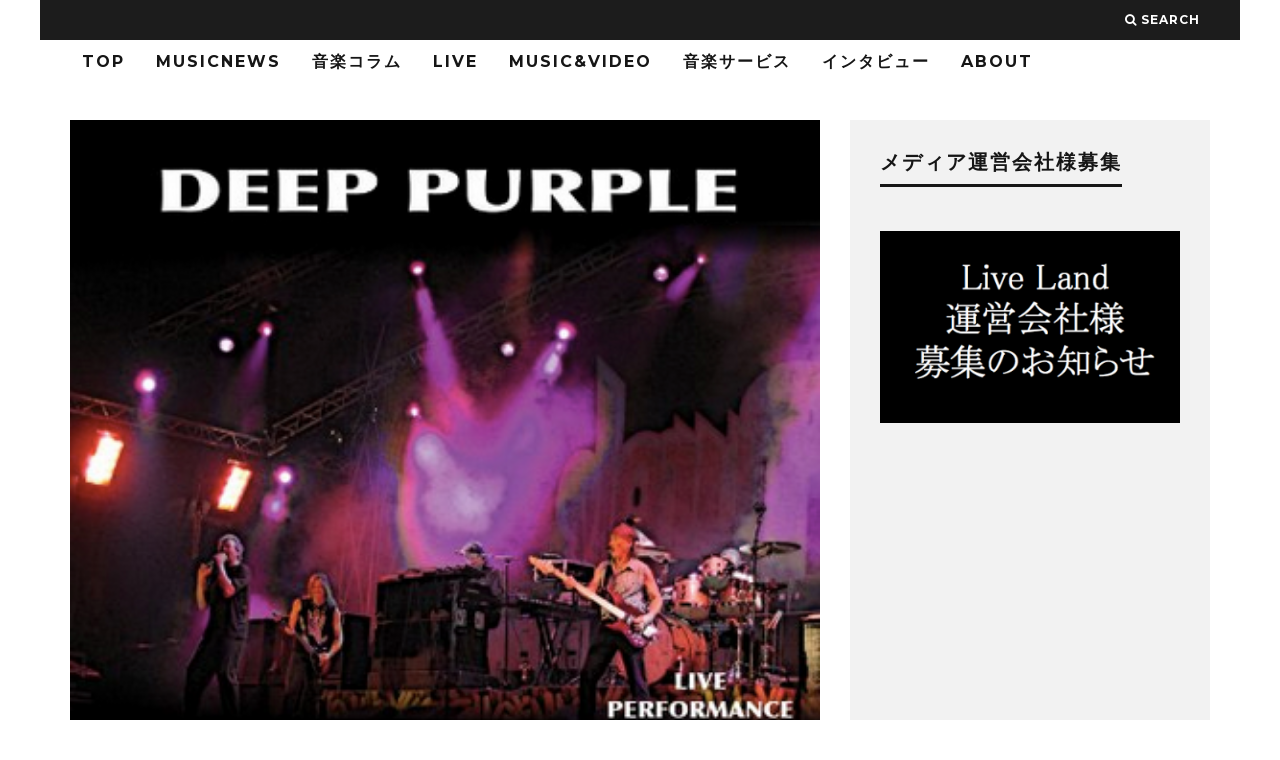

--- FILE ---
content_type: text/html; charset=UTF-8
request_url: https://liveland.net/archives/209
body_size: 20358
content:
<!DOCTYPE html>
<!--[if lt IE 7]><html lang="ja"
	prefix="og: https://ogp.me/ns#"  xmlns:og="http://ogp.me/ns#" xmlns:fb="http://www.facebook.com/2008/fbml" class="no-js lt-ie9 lt-ie8 lt-ie7"> <![endif]-->
<!--[if (IE 7)&!(IEMobile)]><html lang="ja"
	prefix="og: https://ogp.me/ns#"  xmlns:og="http://ogp.me/ns#" xmlns:fb="http://www.facebook.com/2008/fbml" class="no-js lt-ie9 lt-ie8"><![endif]-->
<!--[if (IE 8)&!(IEMobile)]><html lang="ja"
	prefix="og: https://ogp.me/ns#"  xmlns:og="http://ogp.me/ns#" xmlns:fb="http://www.facebook.com/2008/fbml" class="no-js lt-ie9"><![endif]-->
<!--[if gt IE 8]><!--> <html lang="ja"
	prefix="og: https://ogp.me/ns#"  xmlns:og="http://ogp.me/ns#" xmlns:fb="http://www.facebook.com/2008/fbml" class="no-js"><!--<![endif]-->

	<head>
	
		<meta charset="utf-8">
		<!-- Google Chrome Frame for IE -->
		<!--[if IE]><meta http-equiv="X-UA-Compatible" content="IE=edge" /><![endif]-->
		<!-- mobile meta -->
                    <meta name="viewport" content="width=device-width, initial-scale=1.0"/>
        
        
		<link rel="pingback" href="https://liveland.net/xmlrpc.php">

		
		<!-- head extras -->
		<title>楽曲と演奏の双方に秀でていたディープ・パープルDeep Purple</title>

		<!-- All in One SEO 4.0.18 -->
		<meta name="description" content="ディープ・パープル。ハード・ロックというジャンルをつくったバンドの一つと言ってもいいだろう。その楽曲は基本の形として確立され、今聴いても見事な強度を持っている。シンプルかつ魅力があるという点で、ギターを学ぼうとするものの手引きとしても「スモーク・オン・ザ・ウォーター」のリフや「ハイウェイ・スター」のソロは格好の教材となっている。"/>
		<meta name="keywords" content="ディープ・パープル,deep purple,deep purple" />
		<link rel="canonical" href="https://liveland.net/archives/209" />
		<meta property="og:site_name" content="Live Land 音楽・ライブ情報配信メディア" />
		<meta property="og:type" content="article" />
		<meta property="og:title" content="楽曲と演奏の双方に秀でていたディープ・パープルDeep Purple" />
		<meta property="og:description" content="ディープ・パープル。ハード・ロックというジャンルをつくったバンドの一つと言ってもいいだろう。その楽曲は基本の形として確立され、今聴いても見事な強度を持っている。シンプルかつ魅力があるという点で、ギターを学ぼうとするものの手引きとしても「スモーク・オン・ザ・ウォーター」のリフや「ハイウェイ・スター」のソロは格好の教材となっている。" />
		<meta property="og:url" content="https://liveland.net/archives/209" />
		<meta property="fb:admins" content="1477480732571711" />
		<meta property="og:image" content="https://liveland.net/wp-content/uploads/2015/08/Screen-Shot-2015-08-11-at-12.05.06.png" />
		<meta property="og:image:secure_url" content="https://liveland.net/wp-content/uploads/2015/08/Screen-Shot-2015-08-11-at-12.05.06.png" />
		<meta property="og:image:width" content="391" />
		<meta property="og:image:height" content="390" />
		<meta property="article:published_time" content="2015-08-11T03:26:16Z" />
		<meta property="article:modified_time" content="2015-09-12T10:11:49Z" />
		<meta property="twitter:card" content="summary_large_image" />
		<meta property="twitter:site" content="@live_land" />
		<meta property="twitter:domain" content="liveland.net" />
		<meta property="twitter:title" content="楽曲と演奏の双方に秀でていたディープ・パープルDeep Purple" />
		<meta property="twitter:description" content="ディープ・パープル。ハード・ロックというジャンルをつくったバンドの一つと言ってもいいだろう。その楽曲は基本の形として確立され、今聴いても見事な強度を持っている。シンプルかつ魅力があるという点で、ギターを学ぼうとするものの手引きとしても「スモーク・オン・ザ・ウォーター」のリフや「ハイウェイ・スター」のソロは格好の教材となっている。" />
		<meta property="twitter:image" content="https://liveland.net/wp-content/uploads/2015/08/Screen-Shot-2015-08-11-at-12.05.06.png" />
		<meta name="google" content="nositelinkssearchbox" />
		<script type="application/ld+json" class="aioseo-schema">
			{"@context":"https:\/\/schema.org","@graph":[{"@type":"WebSite","@id":"https:\/\/liveland.net\/#website","url":"https:\/\/liveland.net\/","name":"Live Land","description":"\u30e9\u30a4\u30d6\u60c5\u5831\u97f3\u697d\u60c5\u5831\u3092\u304a\u5c4a\u3051","publisher":{"@id":"https:\/\/liveland.net\/#organization"}},{"@type":"Organization","@id":"https:\/\/liveland.net\/#organization","name":"Live Land","url":"https:\/\/liveland.net\/","sameAs":["https:\/\/twitter.com\/live_land"]},{"@type":"BreadcrumbList","@id":"https:\/\/liveland.net\/archives\/209#breadcrumblist","itemListElement":[{"@type":"ListItem","@id":"https:\/\/liveland.net\/#listItem","position":"1","item":{"@id":"https:\/\/liveland.net\/#item","name":"\u30db\u30fc\u30e0","description":"\u97f3\u697d\u60c5\u5831\u767a\u4fe1\u30b5\u30a4\u30c8LiveLand","url":"https:\/\/liveland.net\/"}}]},{"@type":"Person","@id":"https:\/\/liveland.net\/archives\/author\/kakuma#author","url":"https:\/\/liveland.net\/archives\/author\/kakuma","name":"LiveLand\u7de8\u96c6\u90e81","image":{"@type":"ImageObject","@id":"https:\/\/liveland.net\/archives\/209#authorImage","url":"https:\/\/secure.gravatar.com\/avatar\/de1ee36709602fad9f31860f7e6de120?s=96&d=mm&r=g","width":"96","height":"96","caption":"LiveLand\u7de8\u96c6\u90e81"},"sameAs":["https:\/\/twitter.com\/live_land"]},{"@type":"WebPage","@id":"https:\/\/liveland.net\/archives\/209#webpage","url":"https:\/\/liveland.net\/archives\/209","name":"\u697d\u66f2\u3068\u6f14\u594f\u306e\u53cc\u65b9\u306b\u79c0\u3067\u3066\u3044\u305f\u30c7\u30a3\u30fc\u30d7\u30fb\u30d1\u30fc\u30d7\u30ebDeep Purple","description":"\u30c7\u30a3\u30fc\u30d7\u30fb\u30d1\u30fc\u30d7\u30eb\u3002\u30cf\u30fc\u30c9\u30fb\u30ed\u30c3\u30af\u3068\u3044\u3046\u30b8\u30e3\u30f3\u30eb\u3092\u3064\u304f\u3063\u305f\u30d0\u30f3\u30c9\u306e\u4e00\u3064\u3068\u8a00\u3063\u3066\u3082\u3044\u3044\u3060\u308d\u3046\u3002\u305d\u306e\u697d\u66f2\u306f\u57fa\u672c\u306e\u5f62\u3068\u3057\u3066\u78ba\u7acb\u3055\u308c\u3001\u4eca\u8074\u3044\u3066\u3082\u898b\u4e8b\u306a\u5f37\u5ea6\u3092\u6301\u3063\u3066\u3044\u308b\u3002\u30b7\u30f3\u30d7\u30eb\u304b\u3064\u9b45\u529b\u304c\u3042\u308b\u3068\u3044\u3046\u70b9\u3067\u3001\u30ae\u30bf\u30fc\u3092\u5b66\u307c\u3046\u3068\u3059\u308b\u3082\u306e\u306e\u624b\u5f15\u304d\u3068\u3057\u3066\u3082\u300c\u30b9\u30e2\u30fc\u30af\u30fb\u30aa\u30f3\u30fb\u30b6\u30fb\u30a6\u30a9\u30fc\u30bf\u30fc\u300d\u306e\u30ea\u30d5\u3084\u300c\u30cf\u30a4\u30a6\u30a7\u30a4\u30fb\u30b9\u30bf\u30fc\u300d\u306e\u30bd\u30ed\u306f\u683c\u597d\u306e\u6559\u6750\u3068\u306a\u3063\u3066\u3044\u308b\u3002","inLanguage":"ja","isPartOf":{"@id":"https:\/\/liveland.net\/#website"},"breadcrumb":{"@id":"https:\/\/liveland.net\/archives\/209#breadcrumblist"},"author":"https:\/\/liveland.net\/archives\/209#author","creator":"https:\/\/liveland.net\/archives\/209#author","image":{"@type":"ImageObject","@id":"https:\/\/liveland.net\/#mainImage","url":"https:\/\/i1.wp.com\/liveland.net\/wp-content\/uploads\/2015\/08\/Screen-Shot-2015-08-11-at-12.05.06.png?fit=391%2C390&ssl=1","width":"391","height":"390"},"primaryImageOfPage":{"@id":"https:\/\/liveland.net\/archives\/209#mainImage"},"datePublished":"2015-08-11T03:26:16+09:00","dateModified":"2015-09-12T10:11:49+09:00"},{"@type":"Article","@id":"https:\/\/liveland.net\/archives\/209#article","name":"\u697d\u66f2\u3068\u6f14\u594f\u306e\u53cc\u65b9\u306b\u79c0\u3067\u3066\u3044\u305f\u30c7\u30a3\u30fc\u30d7\u30fb\u30d1\u30fc\u30d7\u30ebDeep Purple","description":"\u30c7\u30a3\u30fc\u30d7\u30fb\u30d1\u30fc\u30d7\u30eb\u3002\u30cf\u30fc\u30c9\u30fb\u30ed\u30c3\u30af\u3068\u3044\u3046\u30b8\u30e3\u30f3\u30eb\u3092\u3064\u304f\u3063\u305f\u30d0\u30f3\u30c9\u306e\u4e00\u3064\u3068\u8a00\u3063\u3066\u3082\u3044\u3044\u3060\u308d\u3046\u3002\u305d\u306e\u697d\u66f2\u306f\u57fa\u672c\u306e\u5f62\u3068\u3057\u3066\u78ba\u7acb\u3055\u308c\u3001\u4eca\u8074\u3044\u3066\u3082\u898b\u4e8b\u306a\u5f37\u5ea6\u3092\u6301\u3063\u3066\u3044\u308b\u3002\u30b7\u30f3\u30d7\u30eb\u304b\u3064\u9b45\u529b\u304c\u3042\u308b\u3068\u3044\u3046\u70b9\u3067\u3001\u30ae\u30bf\u30fc\u3092\u5b66\u307c\u3046\u3068\u3059\u308b\u3082\u306e\u306e\u624b\u5f15\u304d\u3068\u3057\u3066\u3082\u300c\u30b9\u30e2\u30fc\u30af\u30fb\u30aa\u30f3\u30fb\u30b6\u30fb\u30a6\u30a9\u30fc\u30bf\u30fc\u300d\u306e\u30ea\u30d5\u3084\u300c\u30cf\u30a4\u30a6\u30a7\u30a4\u30fb\u30b9\u30bf\u30fc\u300d\u306e\u30bd\u30ed\u306f\u683c\u597d\u306e\u6559\u6750\u3068\u306a\u3063\u3066\u3044\u308b\u3002","headline":"\u697d\u66f2\u3068\u6f14\u594f\u306e\u53cc\u65b9\u306b\u79c0\u3067\u3066\u3044\u305f\u30c7\u30a3\u30fc\u30d7\u30fb\u30d1\u30fc\u30d7\u30eb","author":{"@id":"https:\/\/liveland.net\/archives\/author\/kakuma#author"},"publisher":{"@id":"https:\/\/liveland.net\/#organization"},"datePublished":"2015-08-11T03:26:16+09:00","dateModified":"2015-09-12T10:11:49+09:00","articleSection":"MusicNews, Deep Purple","mainEntityOfPage":{"@id":"https:\/\/liveland.net\/archives\/209#webpage"},"isPartOf":{"@id":"https:\/\/liveland.net\/archives\/209#webpage"},"image":{"@type":"ImageObject","@id":"https:\/\/liveland.net\/#articleImage","url":"https:\/\/i1.wp.com\/liveland.net\/wp-content\/uploads\/2015\/08\/Screen-Shot-2015-08-11-at-12.05.06.png?fit=391%2C390&ssl=1","width":"391","height":"390"}}]}
		</script>
		<script type="text/javascript" >
			window.ga=window.ga||function(){(ga.q=ga.q||[]).push(arguments)};ga.l=+new Date;
			ga('create', "UA-53466926-6", 'auto');
			ga('send', 'pageview');
		</script>
		<script async src="https://www.google-analytics.com/analytics.js"></script>
		<!-- All in One SEO -->

<link rel='dns-prefetch' href='//secure.gravatar.com' />
<link rel='dns-prefetch' href='//fonts.googleapis.com' />
<link rel='dns-prefetch' href='//s.w.org' />
<link rel='dns-prefetch' href='//v0.wordpress.com' />
<link rel='dns-prefetch' href='//i0.wp.com' />
<link rel='dns-prefetch' href='//i1.wp.com' />
<link rel='dns-prefetch' href='//i2.wp.com' />
<link rel="alternate" type="application/rss+xml" title="Live Land &raquo; フィード" href="https://liveland.net/feed" />
<link rel="alternate" type="application/rss+xml" title="Live Land &raquo; コメントフィード" href="https://liveland.net/comments/feed" />
		<script type="text/javascript">
			window._wpemojiSettings = {"baseUrl":"https:\/\/s.w.org\/images\/core\/emoji\/13.0.1\/72x72\/","ext":".png","svgUrl":"https:\/\/s.w.org\/images\/core\/emoji\/13.0.1\/svg\/","svgExt":".svg","source":{"concatemoji":"https:\/\/liveland.net\/wp-includes\/js\/wp-emoji-release.min.js?ver=5.6.16"}};
			!function(e,a,t){var n,r,o,i=a.createElement("canvas"),p=i.getContext&&i.getContext("2d");function s(e,t){var a=String.fromCharCode;p.clearRect(0,0,i.width,i.height),p.fillText(a.apply(this,e),0,0);e=i.toDataURL();return p.clearRect(0,0,i.width,i.height),p.fillText(a.apply(this,t),0,0),e===i.toDataURL()}function c(e){var t=a.createElement("script");t.src=e,t.defer=t.type="text/javascript",a.getElementsByTagName("head")[0].appendChild(t)}for(o=Array("flag","emoji"),t.supports={everything:!0,everythingExceptFlag:!0},r=0;r<o.length;r++)t.supports[o[r]]=function(e){if(!p||!p.fillText)return!1;switch(p.textBaseline="top",p.font="600 32px Arial",e){case"flag":return s([127987,65039,8205,9895,65039],[127987,65039,8203,9895,65039])?!1:!s([55356,56826,55356,56819],[55356,56826,8203,55356,56819])&&!s([55356,57332,56128,56423,56128,56418,56128,56421,56128,56430,56128,56423,56128,56447],[55356,57332,8203,56128,56423,8203,56128,56418,8203,56128,56421,8203,56128,56430,8203,56128,56423,8203,56128,56447]);case"emoji":return!s([55357,56424,8205,55356,57212],[55357,56424,8203,55356,57212])}return!1}(o[r]),t.supports.everything=t.supports.everything&&t.supports[o[r]],"flag"!==o[r]&&(t.supports.everythingExceptFlag=t.supports.everythingExceptFlag&&t.supports[o[r]]);t.supports.everythingExceptFlag=t.supports.everythingExceptFlag&&!t.supports.flag,t.DOMReady=!1,t.readyCallback=function(){t.DOMReady=!0},t.supports.everything||(n=function(){t.readyCallback()},a.addEventListener?(a.addEventListener("DOMContentLoaded",n,!1),e.addEventListener("load",n,!1)):(e.attachEvent("onload",n),a.attachEvent("onreadystatechange",function(){"complete"===a.readyState&&t.readyCallback()})),(n=t.source||{}).concatemoji?c(n.concatemoji):n.wpemoji&&n.twemoji&&(c(n.twemoji),c(n.wpemoji)))}(window,document,window._wpemojiSettings);
		</script>
		<style type="text/css">
img.wp-smiley,
img.emoji {
	display: inline !important;
	border: none !important;
	box-shadow: none !important;
	height: 1em !important;
	width: 1em !important;
	margin: 0 .07em !important;
	vertical-align: -0.1em !important;
	background: none !important;
	padding: 0 !important;
}
</style>
	<link rel='stylesheet' id='login-with-ajax-css'  href='https://liveland.net/wp-content/themes/15zine/plugins/login-with-ajax/widget.css?ver=3.1.10' type='text/css' media='all' />
<link rel='stylesheet' id='wp-block-library-css'  href='https://liveland.net/wp-includes/css/dist/block-library/style.min.css?ver=5.6.16' type='text/css' media='all' />
<style id='wp-block-library-inline-css' type='text/css'>
.has-text-align-justify{text-align:justify;}
</style>
<link rel='stylesheet' id='contact-form-7-css'  href='https://liveland.net/wp-content/plugins/contact-form-7/includes/css/styles.css?ver=5.3.2' type='text/css' media='all' />
<link rel='stylesheet' id='amazonjs-css'  href='https://liveland.net/wp-content/plugins/amazonjs/css/amazonjs.css?ver=0.10' type='text/css' media='all' />
<link rel='stylesheet' id='cb-main-stylesheet-css'  href='https://liveland.net/wp-content/themes/15zine/library/css/style.css?ver=2.2.3' type='text/css' media='all' />
<link rel='stylesheet' id='cb-font-stylesheet-css'  href='//fonts.googleapis.com/css?family=Montserrat%3A400%2C700%7COpen+Sans%3A400%2C700%2C400italic&#038;ver=2.2.3' type='text/css' media='all' />
<!--[if lt IE 10]>
<link rel='stylesheet' id='cb-ie-only-css'  href='https://liveland.net/wp-content/themes/15zine/library/css/ie.css?ver=2.2.3' type='text/css' media='all' />
<![endif]-->
<link rel='stylesheet' id='fontawesome-css'  href='https://liveland.net/wp-content/themes/15zine/library/css/font-awesome-4.4.0/css/font-awesome.min.css?ver=4.4.0' type='text/css' media='all' />
<link rel='stylesheet' id='social-logos-css'  href='https://liveland.net/wp-content/plugins/jetpack/_inc/social-logos/social-logos.min.css?ver=9.3.5' type='text/css' media='all' />
<link rel='stylesheet' id='jetpack_css-css'  href='https://liveland.net/wp-content/plugins/jetpack/css/jetpack.css?ver=9.3.5' type='text/css' media='all' />
<script type='text/javascript' src='https://liveland.net/wp-includes/js/jquery/jquery.min.js?ver=3.5.1' id='jquery-core-js'></script>
<script type='text/javascript' src='https://liveland.net/wp-includes/js/jquery/jquery-migrate.min.js?ver=3.3.2' id='jquery-migrate-js'></script>
<script type='text/javascript' id='login-with-ajax-js-extra'>
/* <![CDATA[ */
var LWA = {"ajaxurl":"https:\/\/liveland.net\/wp-admin\/admin-ajax.php"};
/* ]]> */
</script>
<script type='text/javascript' src='https://liveland.net/wp-content/themes/15zine/plugins/login-with-ajax/login-with-ajax.js?ver=3.1.10' id='login-with-ajax-js'></script>
<script type='text/javascript' id='jetpack_related-posts-js-extra'>
/* <![CDATA[ */
var related_posts_js_options = {"post_heading":"h4"};
/* ]]> */
</script>
<script type='text/javascript' src='https://liveland.net/wp-content/plugins/jetpack/_inc/build/related-posts/related-posts.min.js?ver=20201207' id='jetpack_related-posts-js'></script>
<script type='text/javascript' src='https://liveland.net/wp-content/themes/15zine/library/js/modernizr.custom.min.js?ver=2.6.2' id='cb-modernizr-js'></script>
<link rel="https://api.w.org/" href="https://liveland.net/wp-json/" /><link rel="alternate" type="application/json" href="https://liveland.net/wp-json/wp/v2/posts/209" /><link rel="EditURI" type="application/rsd+xml" title="RSD" href="https://liveland.net/xmlrpc.php?rsd" />
<link rel="wlwmanifest" type="application/wlwmanifest+xml" href="https://liveland.net/wp-includes/wlwmanifest.xml" /> 
<meta name="generator" content="WordPress 5.6.16" />
<link rel='shortlink' href='https://wp.me/p93p1T-3n' />
<link rel="alternate" type="application/json+oembed" href="https://liveland.net/wp-json/oembed/1.0/embed?url=https%3A%2F%2Fliveland.net%2Farchives%2F209" />
<link rel="alternate" type="text/xml+oembed" href="https://liveland.net/wp-json/oembed/1.0/embed?url=https%3A%2F%2Fliveland.net%2Farchives%2F209&#038;format=xml" />
<meta name="framework" content="Redux 4.1.23" /><style type='text/css'>img#wpstats{display:none}</style><style type="text/css">#cb-author-box {
    visibility: hidden;
    padding: 0;
    margin:0;
}

h2 {
    font-size: 2.1em;
}

.cb-module-block .cb-article{
    margin-bottom:0;
}

.cb-post-meta {
    visibility: hidden;
}

.cb-fis-block-standard .cb-meta {
    margin: 0;
}

.cb-breadcrumbs {
	height: 0;
	visibility: hidden;
	margin: 0;
}

.cb-fis h1 {
    text-transform: none;
    font-weight: 700;
    letter-spacing: 3px;
    color: #161616;
}

.cb-meta-style-4 .cb-article-meta h2 a {
    color: #FFF;
    text-transform: none;
}


#cb-footer .cb-footer-x .cb-footer-widget {
    margin: 0 20px;
    padding-bottom: 0;
}


 .cb-stuck #cb-nav-bar .cb-main-nav #cb-nav-logo, #cb-nav-bar .cb-main-nav #cb-nav-logo img { width: 100px; }#cb-nav-bar .cb-mega-menu-columns .cb-sub-menu > li > a { color: #f2c231; }.cb-review-box .cb-bar .cb-overlay span { background: #f9db32; }.cb-review-box i { color: #f9db32; }.cb-meta-style-1 .cb-article-meta { background: rgba(0, 0, 0, 0.25); }.cb-module-block .cb-meta-style-2 img, .cb-module-block .cb-meta-style-4 img, .cb-grid-x .cb-grid-img img  { opacity: 0.75; }@media only screen and (min-width: 768px) { 
                .cb-module-block .cb-meta-style-1:hover .cb-article-meta { background: rgba(0, 0, 0, 0.75); } 
                .cb-module-block .cb-meta-style-2:hover img, .cb-module-block .cb-meta-style-4:hover img, .cb-grid-x .cb-grid-feature:hover img, .cb-slider li:hover img { opacity: 0.25; } 
            }.cb-menu-light #cb-nav-bar .cb-main-nav, .cb-stuck.cb-menu-light #cb-nav-bar .cb-nav-bar-wrap { border-bottom-color: transparent; }</style><!-- end custom css --><style type="text/css">body, #respond, .cb-font-body { font-family: 'Open Sans', sans-serif; } h1, h2, h3, h4, h5, h6, .cb-font-header, #bbp-user-navigation, .cb-byline{ font-family:'Montserrat', sans-serif; }</style><meta property="og:image" content="https://i1.wp.com/liveland.net/wp-content/uploads/2015/08/Screen-Shot-2015-08-11-at-12.05.06.png?fit=391%2C390&ssl=1"><!-- All in one Favicon 4.7 --><link rel="shortcut icon" href="http://liveland.net/wp-content/uploads/2015/09/favicon1.ico" />
<link rel="apple-touch-icon" href="http://liveland.net/wp-content/uploads/2015/09/favicon_new1.png" />
<meta property="og:title" content="楽曲と演奏の双方に秀でていたディープ・パープル" />
<meta property="og:site_name" content="Live Land" />
<meta property="og:description" content=" リッチー・ブラックモア〈g〉が率いたディープ・パープル。ハード・ロックというジャンルをつくったバンドの一つと言ってもいいだろう。 単に後進の見本となっただけでなく、その楽..." />
<meta property="og:type" content="article" />
<meta property="og:url" content="https://liveland.net/archives/209" />
<meta property="og:image" content="https://i1.wp.com/liveland.net/wp-content/uploads/2015/08/Screen-Shot-2015-08-11-at-12.05.06.png?resize=150%2C150&amp;ssl=1" />
<meta property="fb:admins" content="1" />
<meta property="fb:app_id" content="1477480732571711" />

<!-- BEGIN: WP Social Bookmarking Light HEAD -->


<script>
    (function (d, s, id) {
        var js, fjs = d.getElementsByTagName(s)[0];
        if (d.getElementById(id)) return;
        js = d.createElement(s);
        js.id = id;
        js.src = "//connect.facebook.net/en_US/sdk.js#xfbml=1&version=v2.7";
        fjs.parentNode.insertBefore(js, fjs);
    }(document, 'script', 'facebook-jssdk'));
</script>

<style type="text/css">
    .wp_social_bookmarking_light{
    border: 0 !important;
    padding: 10px 0 20px 0 !important;
    margin: 0 !important;
}
.wp_social_bookmarking_light div{
    float: left !important;
    border: 0 !important;
    padding: 0 !important;
    margin: 0 5px 0px 0 !important;
    min-height: 30px !important;
    line-height: 18px !important;
    text-indent: 0 !important;
}
.wp_social_bookmarking_light img{
    border: 0 !important;
    padding: 0;
    margin: 0;
    vertical-align: top !important;
}
.wp_social_bookmarking_light_clear{
    clear: both !important;
}
#fb-root{
    display: none;
}
.wsbl_twitter{
    width: 100px;
}
.wsbl_facebook_like iframe{
    max-width: none !important;
}
</style>
<!-- END: WP Social Bookmarking Light HEAD -->
<style>.cb-mm-on #cb-nav-bar .cb-main-nav .menu-item-55:hover, .cb-mm-on #cb-nav-bar .cb-main-nav .menu-item-55:focus { background:# !important ; }
.cb-mm-on #cb-nav-bar .cb-main-nav .menu-item-55 .cb-big-menu { border-top-color: #; }
.cb-mm-on #cb-nav-bar .cb-main-nav .menu-item-568:hover, .cb-mm-on #cb-nav-bar .cb-main-nav .menu-item-568:focus { background:# !important ; }
.cb-mm-on #cb-nav-bar .cb-main-nav .menu-item-568 .cb-big-menu { border-top-color: #; }
.cb-mm-on #cb-nav-bar .cb-main-nav .menu-item-44:hover, .cb-mm-on #cb-nav-bar .cb-main-nav .menu-item-44:focus { background:# !important ; }
.cb-mm-on #cb-nav-bar .cb-main-nav .menu-item-44 .cb-big-menu { border-top-color: #; }
.cb-mm-on #cb-nav-bar .cb-main-nav .menu-item-46:hover, .cb-mm-on #cb-nav-bar .cb-main-nav .menu-item-46:focus { background:# !important ; }
.cb-mm-on #cb-nav-bar .cb-main-nav .menu-item-46 .cb-big-menu { border-top-color: #; }
.cb-mm-on #cb-nav-bar .cb-main-nav .menu-item-42:hover, .cb-mm-on #cb-nav-bar .cb-main-nav .menu-item-42:focus { background:# !important ; }
.cb-mm-on #cb-nav-bar .cb-main-nav .menu-item-42 .cb-big-menu { border-top-color: #; }
.cb-mm-on #cb-nav-bar .cb-main-nav .menu-item-2489:hover, .cb-mm-on #cb-nav-bar .cb-main-nav .menu-item-2489:focus { background:# !important ; }
.cb-mm-on #cb-nav-bar .cb-main-nav .menu-item-2489 .cb-big-menu { border-top-color: #; }</style><!-- ## NXS/OG ## --><!-- ## NXSOGTAGS ## --><!-- ## NXS/OG ## -->
		<!-- end head extras -->


<!-- Google Tag Manager -->
<script>(function(w,d,s,l,i){w[l]=w[l]||[];w[l].push({'gtm.start':
new Date().getTime(),event:'gtm.js'});var f=d.getElementsByTagName(s)[0],
j=d.createElement(s),dl=l!='dataLayer'?'&l='+l:'';j.async=true;j.src=
'https://www.googletagmanager.com/gtm.js?id='+i+dl;f.parentNode.insertBefore(j,f);
})(window,document,'script','dataLayer','GTM-TM8HGWF');</script>
<!-- End Google Tag Manager -->



		<!-- Facebook Pixel Code -->
<script>
!function(f,b,e,v,n,t,s){if(f.fbq)return;n=f.fbq=function(){n.callMethod?
n.callMethod.apply(n,arguments):n.queue.push(arguments)};if(!f._fbq)f._fbq=n;
n.push=n;n.loaded=!0;n.version='2.0';n.queue=[];t=b.createElement(e);t.async=!0;
t.src=v;s=b.getElementsByTagName(e)[0];s.parentNode.insertBefore(t,s)}(window,
document,'script','https://connect.facebook.net/en_US/fbevents.js');

fbq('init', '962769263775408');
fbq('track', "PageView");</script>
<noscript><img height="1" width="1" style="display:none"
src="https://www.facebook.com/tr?id=962769263775408&ev=PageView&noscript=1"
/></noscript>
<!-- End Facebook Pixel Code -->

<!-- Facebook instant article -->
<meta property="fb:pages" content="718837581594916" />
<!--  End Facebook instant article -->

<script async src="//pagead2.googlesyndication.com/pagead/js/adsbygoogle.js"></script>
<script>
  (adsbygoogle = window.adsbygoogle || []).push({
    google_ad_client: "ca-pub-8912949460611524",
    enable_page_level_ads: true
  });
</script>

	</head>

	<body class="post-template-default single single-post postid-209 single-format-standard  cb-sidebar-right cb-sticky-mm cb-nav-logo-on cb-logo-nav-sticky cb-tm-dark cb-body-light cb-menu-light cb-mm-dark cb-footer-dark cb-m-sticky cb-sw-tm-box cb-sw-header-box cb-sw-menu-box cb-sw-footer-box cb-menu-al-left cb-fis-b-standard cb-fis-tl-st-below cb-h-logo-off">
	
		
		<div id="cb-outer-container">

			
				<div id="cb-top-menu" class="clearfix cb-font-header  wrap">
					<div class="wrap clearfix cb-site-padding cb-top-menu-wrap">
						
													<div class="cb-left-side cb-mob">
								
								<a href="#" id="cb-mob-open" class="cb-link"><i class="fa fa-bars"></i></a>
								                <div id="mob-logo" class="cb-top-logo">
                    <a href="https://liveland.net">
                        <img src="https://liveland.net/wp-content/uploads/2016/03/nobacklogowhite-1.png" alt=" logo" data-at2x="https://liveland.net/wp-content/uploads/2016/03/nobacklogowhite-1.png">
                    </a>
                </div>
            							</div>
						                                                <ul class="cb-top-nav cb-right-side"><li class="cb-icon-search"><a href="#"  title="Search" id="cb-s-trigger"><i class="fa fa-search"></i> <span class="cb-search-title">Search</span></a></li></ul>					</div>
				</div>
				<div id="cb-mob-menu">
					<a href="#" id="cb-mob-close" class="cb-link"><i class="fa cb-times"></i></a>
					<div class="cb-mob-menu-wrap">
						<ul class="cb-mobile-nav cb-top-nav"><li class="menu-item menu-item-type-custom menu-item-object-custom menu-item-137"><a href="/">TOP</a></li>
<li class="menu-item menu-item-type-taxonomy menu-item-object-category current-post-ancestor current-menu-parent current-post-parent menu-item-55"><a href="https://liveland.net/archives/category/music-news">MusicNews</a></li>
<li class="menu-item menu-item-type-taxonomy menu-item-object-category menu-item-568"><a href="https://liveland.net/archives/category/music-column">音楽コラム</a></li>
<li class="menu-item menu-item-type-taxonomy menu-item-object-category menu-item-has-children cb-has-children menu-item-44"><a href="https://liveland.net/archives/category/live">LIVE</a>
<ul class="sub-menu">
	<li class="menu-item menu-item-type-taxonomy menu-item-object-category menu-item-5319"><a href="https://liveland.net/archives/category/live/liveinformation">LIVE INFORMATION</a></li>
	<li class="menu-item menu-item-type-taxonomy menu-item-object-category menu-item-5320"><a href="https://liveland.net/archives/category/live/livereport">LIVE REPORT</a></li>
</ul>
</li>
<li class="menu-item menu-item-type-taxonomy menu-item-object-category menu-item-46"><a href="https://liveland.net/archives/category/music-video">Music&#038;Video</a></li>
<li class="menu-item menu-item-type-taxonomy menu-item-object-category menu-item-42"><a href="https://liveland.net/archives/category/music-service">音楽サービス</a></li>
<li class="menu-item menu-item-type-taxonomy menu-item-object-category menu-item-2489"><a href="https://liveland.net/archives/category/interview">インタビュー</a></li>
<li class="menu-item menu-item-type-post_type menu-item-object-page menu-item-has-children cb-has-children menu-item-26"><a href="https://liveland.net/about-live-land">ABOUT</a>
<ul class="sub-menu">
	<li class="menu-item menu-item-type-post_type menu-item-object-page menu-item-134"><a href="https://liveland.net/about-live-land">ABOUT LiveLand</a></li>
	<li class="menu-item menu-item-type-post_type menu-item-object-page menu-item-133"><a href="https://liveland.net/writer">LiveLandライター募集</a></li>
	<li class="menu-item menu-item-type-post_type menu-item-object-page menu-item-3120"><a href="https://liveland.net/interview">インタビュー依頼</a></li>
	<li class="menu-item menu-item-type-post_type menu-item-object-page menu-item-617"><a href="https://liveland.net/pr">音楽プレスリリースの募集</a></li>
</ul>
</li>
</ul>					</div>
				</div>
			
			 
			<div id="cb-container" class="clearfix" >				
								
				<div id="cb-lwa" class="cb-lwa-modal cb-modal"><div class="cb-close-m cb-ta-right"><i class="fa cb-times"></i></div>
<div class="cb-lwa-modal-inner cb-modal-inner cb-light-loader cb-pre-load cb-font-header clearfix">
    <div class="lwa lwa-default clearfix">
                
        

        <form class="lwa-form cb-form cb-form-active clearfix" action="https://liveland.net/wp-login.php" method="post">
            
            <div class="cb-form-body">
                <input class="cb-form-input cb-form-input-username" type="text" name="log" placeholder="ユーザー名">
                <input class="cb-form-input" type="password" name="pwd" placeholder="パスワード">
                                <span class="lwa-status cb-ta-center"></span>
                <div class="cb-submit cb-ta-center">
                  <input type="submit" name="wp-submit" class="lwa_wp-submit cb-submit-form" value="ログイン" tabindex="100" />
                  <input type="hidden" name="lwa_profile_link" value="" />
                  <input type="hidden" name="login-with-ajax" value="login" />
                </div>
                
                <div class="cb-lost-password cb-extra cb-ta-center">
                                          <a class="lwa-links-remember cb-title-trigger cb-trigger-pass" href="https://liveland.net/wp-login.php?action=lostpassword" title="パスワードをお忘れの方はこちら ">パスワードをお忘れの方はこちら </a>
                                     </div>
           </div>
        </form>
        
                <form class="lwa-remember cb-form clearfix" action="https://liveland.net/wp-login.php?action=lostpassword" method="post">

            <div class="cb-form-body">

                <input type="text" name="user_login" class="lwa-user-remember cb-form-input" placeholder="ユーザー名かEメールを入力して下さい。">
                                <span class="lwa-status cb-ta-center"></span>

                 <div class="cb-submit cb-ta-center">
                        <input type="submit" value="新しいパスワードを入手する" class="lwa-button-remember cb-submit-form" />
                        <input type="hidden" name="login-with-ajax" value="remember" />
                 </div>
            </div>

        </form>
            </div>
</div></div><div id="cb-menu-search" class="cb-s-modal cb-modal"><div class="cb-close-m cb-ta-right"><i class="fa cb-times"></i></div><div class="cb-s-modal-inner cb-pre-load cb-light-loader cb-modal-inner cb-font-header cb-mega-three cb-mega-posts clearfix"><form role="search" method="get" class="cb-search" action="https://liveland.net/">

    <input type="text" class="cb-search-field cb-font-header" placeholder="Search.." value="" name="s" title="" autocomplete="off">
    <button class="cb-search-submit" type="submit" value=""><i class="fa fa-search"></i></button>
    
</form><div id="cb-s-results"></div></div></div>
									 <nav id="cb-nav-bar" class="clearfix  wrap" role="navigation">
					 	<div class="cb-nav-bar-wrap cb-site-padding clearfix cb-font-header  wrap">
		                    <ul class="cb-main-nav wrap clearfix"><li id="menu-item-137" class="menu-item menu-item-type-custom menu-item-object-custom menu-item-137"><a href="/">TOP</a></li>
<li id="menu-item-55" class="menu-item menu-item-type-taxonomy menu-item-object-category current-post-ancestor current-menu-parent current-post-parent menu-item-55"><a href="https://liveland.net/archives/category/music-news">MusicNews</a></li>
<li id="menu-item-568" class="menu-item menu-item-type-taxonomy menu-item-object-category menu-item-568"><a href="https://liveland.net/archives/category/music-column">音楽コラム</a></li>
<li id="menu-item-44" class="menu-item menu-item-type-taxonomy menu-item-object-category menu-item-has-children cb-has-children menu-item-44"><a href="https://liveland.net/archives/category/live">LIVE</a><div class="cb-links-menu cb-menu-drop"><ul class="cb-sub-menu cb-sub-bg">	<li id="menu-item-5319" class="menu-item menu-item-type-taxonomy menu-item-object-category menu-item-5319"><a href="https://liveland.net/archives/category/live/liveinformation" data-cb-c="419" class="cb-c-l">LIVE INFORMATION</a></li>
	<li id="menu-item-5320" class="menu-item menu-item-type-taxonomy menu-item-object-category menu-item-5320"><a href="https://liveland.net/archives/category/live/livereport" data-cb-c="418" class="cb-c-l">LIVE REPORT</a></li>
</ul></div></li>
<li id="menu-item-46" class="menu-item menu-item-type-taxonomy menu-item-object-category menu-item-46"><a href="https://liveland.net/archives/category/music-video">Music&#038;Video</a></li>
<li id="menu-item-42" class="menu-item menu-item-type-taxonomy menu-item-object-category menu-item-42"><a href="https://liveland.net/archives/category/music-service">音楽サービス</a></li>
<li id="menu-item-2489" class="menu-item menu-item-type-taxonomy menu-item-object-category menu-item-2489"><a href="https://liveland.net/archives/category/interview">インタビュー</a></li>
<li id="menu-item-26" class="menu-item menu-item-type-post_type menu-item-object-page menu-item-has-children cb-has-children menu-item-26"><a href="https://liveland.net/about-live-land">ABOUT</a><div class="cb-links-menu cb-menu-drop"><ul class="cb-sub-menu cb-sub-bg">	<li id="menu-item-134" class="menu-item menu-item-type-post_type menu-item-object-page menu-item-134"><a href="https://liveland.net/about-live-land" data-cb-c="20" class="cb-c-l">ABOUT LiveLand</a></li>
	<li id="menu-item-133" class="menu-item menu-item-type-post_type menu-item-object-page menu-item-133"><a href="https://liveland.net/writer" data-cb-c="127" class="cb-c-l">LiveLandライター募集</a></li>
	<li id="menu-item-3120" class="menu-item menu-item-type-post_type menu-item-object-page menu-item-3120"><a href="https://liveland.net/interview" data-cb-c="3118" class="cb-c-l">インタビュー依頼</a></li>
	<li id="menu-item-617" class="menu-item menu-item-type-post_type menu-item-object-page menu-item-617"><a href="https://liveland.net/pr" data-cb-c="612" class="cb-c-l">音楽プレスリリースの募集</a></li>
</ul></div></li>
<li id="cb-nav-logo" class="cb-logo-nav-sticky-type" style="padding-top: 0px"><a href="https://liveland.net"><img src="https://liveland.net/wp-content/uploads/2016/03/logo-noback-2.png" alt="site logo" data-at2x="https://liveland.net/wp-content/uploads/2016/03/logo-noback-2.png" ></a></li></ul>		                </div>
	 				</nav>
 				
<div id="cb-content" class="wrap clearfix">

	
		<div id="main" class="cb-main" role="main">

			<div class="cb-breadcrumbs"><a href="https://liveland.net">Home</a><i class="fa fa-angle-right"></i><div itemscope itemtype="http://data-vocabulary.org/Breadcrumb"><a href="https://liveland.net/archives/category/music-news" title="View all posts in MusicNews" itemprop="url"><span itemprop="title">MusicNews</span></a></div></div>
			<article id="post-209" class="clearfix post-209 post type-post status-publish format-standard has-post-thumbnail hentry category-music-news tag-deep-purple" role="article">

				<div id="cb-featured-image" class="cb-fis cb-fis-block-standard"><div class="cb-mask"><img width="391" height="390" src="https://i1.wp.com/liveland.net/wp-content/uploads/2015/08/Screen-Shot-2015-08-11-at-12.05.06.png?resize=391%2C390&amp;ssl=1" class="attachment-cb-759-500 size-cb-759-500 wp-post-image" alt="" loading="lazy" srcset="https://i1.wp.com/liveland.net/wp-content/uploads/2015/08/Screen-Shot-2015-08-11-at-12.05.06.png?w=391&amp;ssl=1 391w, https://i1.wp.com/liveland.net/wp-content/uploads/2015/08/Screen-Shot-2015-08-11-at-12.05.06.png?resize=150%2C150&amp;ssl=1 150w, https://i1.wp.com/liveland.net/wp-content/uploads/2015/08/Screen-Shot-2015-08-11-at-12.05.06.png?resize=300%2C300&amp;ssl=1 300w" sizes="(max-width: 391px) 100vw, 391px" data-attachment-id="212" data-permalink="https://liveland.net/archives/209/screen-shot-2015-08-11-at-12-05-06" data-orig-file="https://i1.wp.com/liveland.net/wp-content/uploads/2015/08/Screen-Shot-2015-08-11-at-12.05.06.png?fit=391%2C390&amp;ssl=1" data-orig-size="391,390" data-comments-opened="0" data-image-meta="{&quot;aperture&quot;:&quot;0&quot;,&quot;credit&quot;:&quot;&quot;,&quot;camera&quot;:&quot;&quot;,&quot;caption&quot;:&quot;&quot;,&quot;created_timestamp&quot;:&quot;0&quot;,&quot;copyright&quot;:&quot;&quot;,&quot;focal_length&quot;:&quot;0&quot;,&quot;iso&quot;:&quot;0&quot;,&quot;shutter_speed&quot;:&quot;0&quot;,&quot;title&quot;:&quot;&quot;,&quot;orientation&quot;:&quot;0&quot;}" data-image-title="Screen Shot 2015-08-11 at 12.05.06" data-image-description="" data-medium-file="https://i1.wp.com/liveland.net/wp-content/uploads/2015/08/Screen-Shot-2015-08-11-at-12.05.06.png?fit=300%2C300&amp;ssl=1" data-large-file="https://i1.wp.com/liveland.net/wp-content/uploads/2015/08/Screen-Shot-2015-08-11-at-12.05.06.png?fit=391%2C390&amp;ssl=1" /></div><div class="cb-entry-header cb-meta clearfix"><h1 class="entry-title cb-entry-title cb-title" itemprop="headline">楽曲と演奏の双方に秀でていたディープ・パープル</h1><div class="cb-byline"><span class="cb-date"><time class="updated" datetime="2015-08-11">2015-08-11</time></span></div><div class="cb-post-meta"></div></div></div>
				<section class="cb-entry-content clearfix">

					<div class='wp_social_bookmarking_light'>
            <div class="wsbl_twitter"><a href="https://twitter.com/share" class="twitter-share-button" data-url="https://liveland.net/archives/209" data-text="楽曲と演奏の双方に秀でていたディープ・パープル" data-related="live_land" data-lang="ja">Tweet</a></div>
            <div class="wsbl_facebook_like"><div id="fb-root"></div><fb:like href="https://liveland.net/archives/209" layout="button" action="like" width="100" share="false" show_faces="false" ></fb:like></div>
            <div class="wsbl_line"><a href='http://line.me/R/msg/text/?%E6%A5%BD%E6%9B%B2%E3%81%A8%E6%BC%94%E5%A5%8F%E3%81%AE%E5%8F%8C%E6%96%B9%E3%81%AB%E7%A7%80%E3%81%A7%E3%81%A6%E3%81%84%E3%81%9F%E3%83%87%E3%82%A3%E3%83%BC%E3%83%97%E3%83%BB%E3%83%91%E3%83%BC%E3%83%97%E3%83%AB%0D%0Ahttps%3A%2F%2Fliveland.net%2Farchives%2F209' title='LINEで送る' rel=nofollow class='wp_social_bookmarking_light_a' ><img src='https://i0.wp.com/liveland.net/wp-content/plugins/wp-social-bookmarking-light/public/images/line88x20.png?resize=88%2C20&#038;ssl=1' alt='LINEで送る' title='LINEで送る' width='88' height='20' class='wp_social_bookmarking_light_img' data-recalc-dims="1" /></a></div>
    </div>
<br class='wp_social_bookmarking_light_clear' />
<p>
	<a href="https://i1.wp.com/liveland.net/wp-content/uploads/2015/08/Screen-Shot-2015-08-11-at-12.05.06.png?ssl=1"><img data-attachment-id="212" data-permalink="https://liveland.net/archives/209/screen-shot-2015-08-11-at-12-05-06" data-orig-file="https://i1.wp.com/liveland.net/wp-content/uploads/2015/08/Screen-Shot-2015-08-11-at-12.05.06.png?fit=391%2C390&amp;ssl=1" data-orig-size="391,390" data-comments-opened="0" data-image-meta="{&quot;aperture&quot;:&quot;0&quot;,&quot;credit&quot;:&quot;&quot;,&quot;camera&quot;:&quot;&quot;,&quot;caption&quot;:&quot;&quot;,&quot;created_timestamp&quot;:&quot;0&quot;,&quot;copyright&quot;:&quot;&quot;,&quot;focal_length&quot;:&quot;0&quot;,&quot;iso&quot;:&quot;0&quot;,&quot;shutter_speed&quot;:&quot;0&quot;,&quot;title&quot;:&quot;&quot;,&quot;orientation&quot;:&quot;0&quot;}" data-image-title="Screen Shot 2015-08-11 at 12.05.06" data-image-description="" data-medium-file="https://i1.wp.com/liveland.net/wp-content/uploads/2015/08/Screen-Shot-2015-08-11-at-12.05.06.png?fit=300%2C300&amp;ssl=1" data-large-file="https://i1.wp.com/liveland.net/wp-content/uploads/2015/08/Screen-Shot-2015-08-11-at-12.05.06.png?fit=391%2C390&amp;ssl=1" loading="lazy" alt="Screen Shot 2015-08-11 at 12.05.06" class="alignnone size-medium wp-image-212" height="300" src="https://i1.wp.com/liveland.net/wp-content/uploads/2015/08/Screen-Shot-2015-08-11-at-12.05.06.png?resize=300%2C300&#038;ssl=1" width="300" srcset="https://i1.wp.com/liveland.net/wp-content/uploads/2015/08/Screen-Shot-2015-08-11-at-12.05.06.png?resize=300%2C300&amp;ssl=1 300w, https://i1.wp.com/liveland.net/wp-content/uploads/2015/08/Screen-Shot-2015-08-11-at-12.05.06.png?resize=150%2C150&amp;ssl=1 150w, https://i1.wp.com/liveland.net/wp-content/uploads/2015/08/Screen-Shot-2015-08-11-at-12.05.06.png?w=391&amp;ssl=1 391w" sizes="(max-width: 300px) 100vw, 300px" data-recalc-dims="1" /></a>
</p>
<p>
	<span style="line-height: 1.6;">リッチー・ブラックモア〈g〉が率いたディープ・パープル。ハード・ロックというジャンルをつくったバンドの一つと言ってもいいだろう。</span>
</p>
<p>
	単に後進の見本となっただけでなく、その楽曲は基本の形として確立され、今聴いても見事な強度を持っている。シンプルかつ魅力があるという点で、ギターを学ぼうとするものの手引きとしても「スモーク・オン・ザ・ウォーター」のリフや「ハイウェイ・スター」のソロは格好の教材となっている。
</p>
<p>
	演者としての彼らの魅力は、そうした楽曲を壊し続けたところにある。ライブの際にはほとんどすべての曲のギターソロ、キーボードソロの時間が長くされ、リッチーはもちろんのこと、ジョン・ロード〈key〉のソロもアドリヴでその一夜かぎりの輝きを見せていた。スタジオ録音では5分以下の曲も、10分以上の演奏時間になることも少なくなかった。イアン・ペイスのドラミングも安定しながら遊びが多く、聴きどころが多い。
</p>
<p>
	ベーシストについてはグレン・ヒューズの時期に注目したい。メンバー同士のアドリヴの戦いという点ではもっとも激しかったのではないだろうか。もちろん彼の場合はそのヴォーカリストとしての力も特筆すべきだ。同時期に在籍したリード・ヴォーカルのデイヴィッド・カヴァデールとの掛け合いは手に汗を握るものがある。
</p>
<p>
	こうして各パート一人ずつメンバーを挙げはしたものの、加入と脱退の尽きないバンドで、結局はリッチー自身もパープルを離れることになる。バンドの状態が不安定だからこそスリリングな演奏が生み出されていたのかもしれない。</p>
<div class="sharedaddy sd-sharing-enabled"><div class="robots-nocontent sd-block sd-social sd-social-icon sd-sharing"><h3 class="sd-title">共有:</h3><div class="sd-content"><ul><li class="share-twitter"><a rel="nofollow noopener noreferrer" data-shared="sharing-twitter-209" class="share-twitter sd-button share-icon no-text" href="https://liveland.net/archives/209?share=twitter" target="_blank" title="クリックして Twitter で共有"><span></span><span class="sharing-screen-reader-text">クリックして Twitter で共有 (新しいウィンドウで開きます)</span></a></li><li class="share-facebook"><a rel="nofollow noopener noreferrer" data-shared="sharing-facebook-209" class="share-facebook sd-button share-icon no-text" href="https://liveland.net/archives/209?share=facebook" target="_blank" title="Facebook で共有するにはクリックしてください"><span></span><span class="sharing-screen-reader-text">Facebook で共有するにはクリックしてください (新しいウィンドウで開きます)</span></a></li><li class="share-end"></li></ul></div></div></div>
<div id='jp-relatedposts' class='jp-relatedposts' >
	<h3 class="jp-relatedposts-headline"><em>関連</em></h3>
</div>                                        
					
				</section> <!-- end article section -->


				<footer class="cb-article-footer">
					<p class="cb-tags cb-post-footer-block"> <a href="https://liveland.net/archives/tag/deep-purple" rel="tag">Deep Purple</a></p><div class="cb-social-sharing cb-post-block-bg cb-post-footer-block cb-on clearfix"><div class="cb-title cb-font-header">Share On</div><div class="cb-sharing-buttons"><div id="fb-root"></div> <script>(function(d, s, id) {var js, fjs = d.getElementsByTagName(s)[0]; if (d.getElementById(id)) return; js = d.createElement(s); js.id = id; js.src = "//connect.facebook.net/ja/sdk.js#xfbml=1&version=v2.0"; fjs.parentNode.insertBefore(js, fjs); }(document, "script", "facebook-jssdk"));</script><div class="cb-facebook cb-sharing-button"><div class="fb-like" data-href="https://liveland.net/archives/209" data-layout="button_count" data-action="like" data-show-faces="false" data-share="false"></div></div><div class="cb-google cb-sharing-button "> <div class="g-plusone" data-size="medium"></div> <script type="text/javascript"> (function() {var po = document.createElement("script"); po.type = "text/javascript"; po.async = true; po.src = "https://apis.google.com/js/plusone.js"; var s = document.getElementsByTagName("script")[0]; s.parentNode.insertBefore(po, s); })(); </script></div><div class="cb-twitter cb-sharing-button"><a href="https://twitter.com/share" class="twitter-share-button" data-dnt="true"  data-count="horizontal">Tweet</a><script>!function(d,s,id){var js,fjs=d.getElementsByTagName(s)[0],p=/^http:/.test(d.location)?"http":"https";if(!d.getElementById(id)){js=d.createElement(s);js.id=id;js.src=p+"://platform.twitter.com/widgets.js";fjs.parentNode.insertBefore(js,fjs);}}(document, "script", "twitter-wjs");</script></div></div></div><div id="cb-related-posts-block" class="cb-post-footer-block cb-arrows-tr cb-module-block clearfix"><h3 class="cb-title cb-title-header">Related Posts</h3><div id="cb-related-posts" class="cb-slider-2 cb-slider cb-meta-below"><ul class="slides clearfix">                <li class="cb-style-1 clearfix cb-no-1 post-1147 post type-post status-publish format-standard has-post-thumbnail hentry category-music-video category-music-news tag-deep-purple">
                    <div class="cb-mask"><a href="https://liveland.net/archives/1147"><img width="298" height="179" src="https://i0.wp.com/liveland.net/wp-content/uploads/2015/10/deep-purple-2015-cover.jpg?resize=298%2C179&amp;ssl=1" class="attachment-cb-360-240 size-cb-360-240 wp-post-image" alt="" loading="lazy" data-attachment-id="1155" data-permalink="https://liveland.net/archives/1147/deep-purple-2015-cover" data-orig-file="https://i0.wp.com/liveland.net/wp-content/uploads/2015/10/deep-purple-2015-cover.jpg?fit=298%2C179&amp;ssl=1" data-orig-size="298,179" data-comments-opened="0" data-image-meta="{&quot;aperture&quot;:&quot;0&quot;,&quot;credit&quot;:&quot;&quot;,&quot;camera&quot;:&quot;&quot;,&quot;caption&quot;:&quot;&quot;,&quot;created_timestamp&quot;:&quot;0&quot;,&quot;copyright&quot;:&quot;&quot;,&quot;focal_length&quot;:&quot;0&quot;,&quot;iso&quot;:&quot;0&quot;,&quot;shutter_speed&quot;:&quot;0&quot;,&quot;title&quot;:&quot;&quot;,&quot;orientation&quot;:&quot;0&quot;}" data-image-title="deep purple 2015 cover" data-image-description="" data-medium-file="https://i0.wp.com/liveland.net/wp-content/uploads/2015/10/deep-purple-2015-cover.jpg?fit=298%2C179&amp;ssl=1" data-large-file="https://i0.wp.com/liveland.net/wp-content/uploads/2015/10/deep-purple-2015-cover.jpg?fit=298%2C179&amp;ssl=1" /></a></div>
                    <div class="cb-meta">
                        <h4 class="cb-post-title"><a href="https://liveland.net/archives/1147">DEEP PURPLEが2ヶ月連続でライヴ作品をリリース「From The Setting Sun in Wacken」</a></h4>
                        <div class="cb-byline"><span class="cb-date"><time class="updated" datetime="2015-10-07">2015-10-07</time></span></div>                    </div>
                </li>
                <li class="cb-style-1 clearfix cb-no-2 post-780 post type-post status-publish format-standard has-post-thumbnail hentry category-music-video category-music-news category-pickup tag-deep-purple">
                    <div class="cb-mask"><a href="https://liveland.net/archives/780"><img width="360" height="240" src="https://i0.wp.com/liveland.net/wp-content/uploads/2015/09/DP-Wallpaper-deep-purple-1073664_1280_800.jpg?resize=360%2C240&amp;ssl=1" class="attachment-cb-360-240 size-cb-360-240 wp-post-image" alt="" loading="lazy" srcset="https://i0.wp.com/liveland.net/wp-content/uploads/2015/09/DP-Wallpaper-deep-purple-1073664_1280_800.jpg?zoom=2&amp;resize=360%2C240&amp;ssl=1 720w, https://i0.wp.com/liveland.net/wp-content/uploads/2015/09/DP-Wallpaper-deep-purple-1073664_1280_800.jpg?zoom=3&amp;resize=360%2C240&amp;ssl=1 1080w" sizes="(max-width: 360px) 100vw, 360px" data-attachment-id="789" data-permalink="https://liveland.net/archives/780/dp-wallpaper-deep-purple-1073664_1280_800" data-orig-file="https://i0.wp.com/liveland.net/wp-content/uploads/2015/09/DP-Wallpaper-deep-purple-1073664_1280_800.jpg?fit=1280%2C800&amp;ssl=1" data-orig-size="1280,800" data-comments-opened="0" data-image-meta="{&quot;aperture&quot;:&quot;0&quot;,&quot;credit&quot;:&quot;&quot;,&quot;camera&quot;:&quot;&quot;,&quot;caption&quot;:&quot;&quot;,&quot;created_timestamp&quot;:&quot;0&quot;,&quot;copyright&quot;:&quot;&quot;,&quot;focal_length&quot;:&quot;0&quot;,&quot;iso&quot;:&quot;0&quot;,&quot;shutter_speed&quot;:&quot;0&quot;,&quot;title&quot;:&quot;&quot;,&quot;orientation&quot;:&quot;1&quot;}" data-image-title="DP-Wallpaper-deep-purple-1073664_1280_800" data-image-description="" data-medium-file="https://i0.wp.com/liveland.net/wp-content/uploads/2015/09/DP-Wallpaper-deep-purple-1073664_1280_800.jpg?fit=300%2C188&amp;ssl=1" data-large-file="https://i0.wp.com/liveland.net/wp-content/uploads/2015/09/DP-Wallpaper-deep-purple-1073664_1280_800.jpg?fit=704%2C440&amp;ssl=1" /></a></div>
                    <div class="cb-meta">
                        <h4 class="cb-post-title"><a href="https://liveland.net/archives/780">DEEP PURPLEが最新ライヴ「&#8230;TO THE RISING SUN IN TOKYO」をリリース！</a></h4>
                        <div class="cb-byline"><span class="cb-date"><time class="updated" datetime="2015-09-22">2015-09-22</time></span></div>                    </div>
                </li>
                <li class="cb-style-1 clearfix cb-no-1 post-10101 post type-post status-publish format-standard has-post-thumbnail hentry category-music-video category-music-news tag-deep-purple">
                    <div class="cb-mask"><a href="https://liveland.net/archives/10101"><img width="360" height="240" src="https://i2.wp.com/liveland.net/wp-content/uploads/2017/07/deeppurple2017promoband_638.jpg?resize=360%2C240&amp;ssl=1" class="attachment-cb-360-240 size-cb-360-240 wp-post-image" alt="deep purple" loading="lazy" srcset="https://i2.wp.com/liveland.net/wp-content/uploads/2017/07/deeppurple2017promoband_638.jpg?w=638&amp;ssl=1 638w, https://i2.wp.com/liveland.net/wp-content/uploads/2017/07/deeppurple2017promoband_638.jpg?resize=300%2C200&amp;ssl=1 300w, https://i2.wp.com/liveland.net/wp-content/uploads/2017/07/deeppurple2017promoband_638.jpg?resize=360%2C240&amp;ssl=1 360w" sizes="(max-width: 360px) 100vw, 360px" data-attachment-id="10102" data-permalink="https://liveland.net/archives/10101/deeppurple2017promoband_638" data-orig-file="https://i2.wp.com/liveland.net/wp-content/uploads/2017/07/deeppurple2017promoband_638.jpg?fit=638%2C425&amp;ssl=1" data-orig-size="638,425" data-comments-opened="0" data-image-meta="{&quot;aperture&quot;:&quot;0&quot;,&quot;credit&quot;:&quot;&quot;,&quot;camera&quot;:&quot;&quot;,&quot;caption&quot;:&quot;&quot;,&quot;created_timestamp&quot;:&quot;0&quot;,&quot;copyright&quot;:&quot;&quot;,&quot;focal_length&quot;:&quot;0&quot;,&quot;iso&quot;:&quot;0&quot;,&quot;shutter_speed&quot;:&quot;0&quot;,&quot;title&quot;:&quot;&quot;,&quot;orientation&quot;:&quot;0&quot;}" data-image-title="deep purple" data-image-description="" data-medium-file="https://i2.wp.com/liveland.net/wp-content/uploads/2017/07/deeppurple2017promoband_638.jpg?fit=300%2C200&amp;ssl=1" data-large-file="https://i2.wp.com/liveland.net/wp-content/uploads/2017/07/deeppurple2017promoband_638.jpg?fit=638%2C425&amp;ssl=1" /></a></div>
                    <div class="cb-meta">
                        <h4 class="cb-post-title"><a href="https://liveland.net/archives/10101">結成50年！DEEP PURPLEのオールタイム・ベスト「Fire in the Sky」が登場！</a></h4>
                        <div class="cb-byline"><span class="cb-date"><time class="updated" datetime="2017-07-26">2017-07-26</time></span></div>                    </div>
                </li>
                <li class="cb-style-1 clearfix cb-no-2 post-10393 post type-post status-publish format-standard has-post-thumbnail hentry category-music-news category-music-column tag-black-country-communion tag-deep-purple tag-glenn-hughes">
                    <div class="cb-mask"><a href="https://liveland.net/archives/10393"><img width="360" height="240" src="https://i0.wp.com/liveland.net/wp-content/uploads/2017/09/glenn-hughes-tour-2017.jpg?resize=360%2C240&amp;ssl=1" class="attachment-cb-360-240 size-cb-360-240 wp-post-image" alt="Glenn Hughes" loading="lazy" srcset="https://i0.wp.com/liveland.net/wp-content/uploads/2017/09/glenn-hughes-tour-2017.jpg?resize=360%2C240&amp;ssl=1 360w, https://i0.wp.com/liveland.net/wp-content/uploads/2017/09/glenn-hughes-tour-2017.jpg?zoom=2&amp;resize=360%2C240&amp;ssl=1 720w" sizes="(max-width: 360px) 100vw, 360px" data-attachment-id="10395" data-permalink="https://liveland.net/archives/10393/glenn-hughes-tour-2017" data-orig-file="https://i0.wp.com/liveland.net/wp-content/uploads/2017/09/glenn-hughes-tour-2017.jpg?fit=1024%2C672&amp;ssl=1" data-orig-size="1024,672" data-comments-opened="0" data-image-meta="{&quot;aperture&quot;:&quot;0&quot;,&quot;credit&quot;:&quot;&quot;,&quot;camera&quot;:&quot;&quot;,&quot;caption&quot;:&quot;&quot;,&quot;created_timestamp&quot;:&quot;0&quot;,&quot;copyright&quot;:&quot;&quot;,&quot;focal_length&quot;:&quot;0&quot;,&quot;iso&quot;:&quot;0&quot;,&quot;shutter_speed&quot;:&quot;0&quot;,&quot;title&quot;:&quot;&quot;,&quot;orientation&quot;:&quot;0&quot;}" data-image-title="glenn hughes tour 2017" data-image-description="" data-medium-file="https://i0.wp.com/liveland.net/wp-content/uploads/2017/09/glenn-hughes-tour-2017.jpg?fit=300%2C197&amp;ssl=1" data-large-file="https://i0.wp.com/liveland.net/wp-content/uploads/2017/09/glenn-hughes-tour-2017.jpg?fit=670%2C440&amp;ssl=1" /></a></div>
                    <div class="cb-meta">
                        <h4 class="cb-post-title"><a href="https://liveland.net/archives/10393">グレン・ヒューズがDEEP PURPLEのみをプレイする「Classic Deep Purple」ツアーを開始！</a></h4>
                        <div class="cb-byline"><span class="cb-date"><time class="updated" datetime="2017-09-24">2017-09-24</time></span></div>                    </div>
                </li>
                <li class="cb-style-1 clearfix cb-no-1 post-4440 post type-post status-publish format-standard has-post-thumbnail hentry category-music-video category-music-news tag-deep-purple">
                    <div class="cb-mask"><a href="https://liveland.net/archives/4440"><img width="360" height="240" src="https://i2.wp.com/liveland.net/wp-content/uploads/2016/03/deep-purple-1970.jpg?resize=360%2C240&amp;ssl=1" class="attachment-cb-360-240 size-cb-360-240 wp-post-image" alt="Deep Purple" loading="lazy" srcset="https://i2.wp.com/liveland.net/wp-content/uploads/2016/03/deep-purple-1970.jpg?zoom=2&amp;resize=360%2C240&amp;ssl=1 720w, https://i2.wp.com/liveland.net/wp-content/uploads/2016/03/deep-purple-1970.jpg?zoom=3&amp;resize=360%2C240&amp;ssl=1 1080w" sizes="(max-width: 360px) 100vw, 360px" data-attachment-id="4445" data-permalink="https://liveland.net/archives/4440/deep-purple-perform-in-copenhagen" data-orig-file="https://i2.wp.com/liveland.net/wp-content/uploads/2016/03/deep-purple-1970.jpg?fit=1280%2C720&amp;ssl=1" data-orig-size="1280,720" data-comments-opened="0" data-image-meta="{&quot;aperture&quot;:&quot;0&quot;,&quot;credit&quot;:&quot;Redferns&quot;,&quot;camera&quot;:&quot;&quot;,&quot;caption&quot;:&quot;COPENHAGEN, DENMARK - MARCH 1: Jon Lord, Roger Glover, Ian Gillan and Ian Paice of Deep Purple perform on stage at KB Hallen on March 1st 1972 in Copenhagen, Denmark. (Photo by Jorgen Angel\/Redferns)&quot;,&quot;created_timestamp&quot;:&quot;0&quot;,&quot;copyright&quot;:&quot;1972 Jorgen Angel&quot;,&quot;focal_length&quot;:&quot;0&quot;,&quot;iso&quot;:&quot;0&quot;,&quot;shutter_speed&quot;:&quot;0&quot;,&quot;title&quot;:&quot;Deep Purple Perform In Copenhagen&quot;,&quot;orientation&quot;:&quot;0&quot;}" data-image-title="Deep Purple" data-image-description="" data-medium-file="https://i2.wp.com/liveland.net/wp-content/uploads/2016/03/deep-purple-1970.jpg?fit=300%2C169&amp;ssl=1" data-large-file="https://i2.wp.com/liveland.net/wp-content/uploads/2016/03/deep-purple-1970.jpg?fit=752%2C423&amp;ssl=1" /></a></div>
                    <div class="cb-meta">
                        <h4 class="cb-post-title"><a href="https://liveland.net/archives/4440">第二期、第三期、第四期DEEP PURPLEのライヴ音源、映像が4月に一挙リリース！</a></h4>
                        <div class="cb-byline"><span class="cb-date"><time class="updated" datetime="2016-03-03">2016-03-03</time></span></div>                    </div>
                </li>
                <li class="cb-style-1 clearfix cb-no-2 post-6477 post type-post status-publish format-standard has-post-thumbnail hentry category-music-video tag-deep-purple tag-ian-gillan">
                    <div class="cb-mask"><a href="https://liveland.net/archives/6477"><img width="360" height="240" src="https://i2.wp.com/liveland.net/wp-content/uploads/2016/06/ian-gillan-access-cover.jpg?resize=360%2C240&amp;ssl=1" class="attachment-cb-360-240 size-cb-360-240 wp-post-image" alt="ian gillan" loading="lazy" data-attachment-id="6479" data-permalink="https://liveland.net/archives/6477/ian-gillan-access-cover" data-orig-file="https://i2.wp.com/liveland.net/wp-content/uploads/2016/06/ian-gillan-access-cover.jpg?fit=462%2C270&amp;ssl=1" data-orig-size="462,270" data-comments-opened="0" data-image-meta="{&quot;aperture&quot;:&quot;0&quot;,&quot;credit&quot;:&quot;&quot;,&quot;camera&quot;:&quot;&quot;,&quot;caption&quot;:&quot;&quot;,&quot;created_timestamp&quot;:&quot;0&quot;,&quot;copyright&quot;:&quot;&quot;,&quot;focal_length&quot;:&quot;0&quot;,&quot;iso&quot;:&quot;0&quot;,&quot;shutter_speed&quot;:&quot;0&quot;,&quot;title&quot;:&quot;&quot;,&quot;orientation&quot;:&quot;0&quot;}" data-image-title="ian gillan" data-image-description="" data-medium-file="https://i2.wp.com/liveland.net/wp-content/uploads/2016/06/ian-gillan-access-cover.jpg?fit=300%2C175&amp;ssl=1" data-large-file="https://i2.wp.com/liveland.net/wp-content/uploads/2016/06/ian-gillan-access-cover.jpg?fit=462%2C270&amp;ssl=1" /></a></div>
                    <div class="cb-meta">
                        <h4 class="cb-post-title"><a href="https://liveland.net/archives/6477">イアン・ギランのDEEP PURPLE離脱時代のソロ・ライヴ作品「ACCSESS ALL AREASライヴ1990(DVD+CD)」</a></h4>
                        <div class="cb-byline"><span class="cb-date"><time class="updated" datetime="2016-06-25">2016-06-25</time></span></div>                    </div>
                </li>
                <li class="cb-style-1 clearfix cb-no-1 post-8559 post type-post status-publish format-standard has-post-thumbnail hentry category-music-video category-music-news tag-deep-purple">
                    <div class="cb-mask"><a href="https://liveland.net/archives/8559"><img width="360" height="240" src="https://i2.wp.com/liveland.net/wp-content/uploads/2016/12/dp-infinite-title.jpg?resize=360%2C240&amp;ssl=1" class="attachment-cb-360-240 size-cb-360-240 wp-post-image" alt="dp-infinite-title" loading="lazy" srcset="https://i2.wp.com/liveland.net/wp-content/uploads/2016/12/dp-infinite-title.jpg?w=659&amp;ssl=1 659w, https://i2.wp.com/liveland.net/wp-content/uploads/2016/12/dp-infinite-title.jpg?resize=300%2C199&amp;ssl=1 300w, https://i2.wp.com/liveland.net/wp-content/uploads/2016/12/dp-infinite-title.jpg?resize=360%2C240&amp;ssl=1 360w" sizes="(max-width: 360px) 100vw, 360px" data-attachment-id="8571" data-permalink="https://liveland.net/archives/8559/dp-infinite-title" data-orig-file="https://i2.wp.com/liveland.net/wp-content/uploads/2016/12/dp-infinite-title.jpg?fit=659%2C438&amp;ssl=1" data-orig-size="659,438" data-comments-opened="0" data-image-meta="{&quot;aperture&quot;:&quot;0&quot;,&quot;credit&quot;:&quot;&quot;,&quot;camera&quot;:&quot;&quot;,&quot;caption&quot;:&quot;&quot;,&quot;created_timestamp&quot;:&quot;0&quot;,&quot;copyright&quot;:&quot;&quot;,&quot;focal_length&quot;:&quot;0&quot;,&quot;iso&quot;:&quot;0&quot;,&quot;shutter_speed&quot;:&quot;0&quot;,&quot;title&quot;:&quot;&quot;,&quot;orientation&quot;:&quot;0&quot;}" data-image-title="dp-infinite-title" data-image-description="" data-medium-file="https://i2.wp.com/liveland.net/wp-content/uploads/2016/12/dp-infinite-title.jpg?fit=300%2C199&amp;ssl=1" data-large-file="https://i2.wp.com/liveland.net/wp-content/uploads/2016/12/dp-infinite-title.jpg?fit=659%2C438&amp;ssl=1" /></a></div>
                    <div class="cb-meta">
                        <h4 class="cb-post-title"><a href="https://liveland.net/archives/8559">DEEP PURPLEがニュー・アルバム「InFinite」からファースト・ビデオ&#8221;Time for Bedlam&#8221;を発表！</a></h4>
                        <div class="cb-byline"><span class="cb-date"><time class="updated" datetime="2016-12-17">2016-12-17</time></span></div>                    </div>
                </li>
                <li class="cb-style-1 clearfix cb-no-2 post-2158 post type-post status-publish format-standard has-post-thumbnail hentry category-music-news category-pickup category-music-column tag-deep-purple tag-rainbow tag-ritchie-blackmore">
                    <div class="cb-mask"><a href="https://liveland.net/archives/2158"><img width="360" height="235" src="https://i2.wp.com/liveland.net/wp-content/uploads/2015/11/rainbow-cover-2016.jpg?resize=360%2C235&amp;ssl=1" class="attachment-cb-360-240 size-cb-360-240 wp-post-image" alt="" loading="lazy" srcset="https://i2.wp.com/liveland.net/wp-content/uploads/2015/11/rainbow-cover-2016.jpg?zoom=2&amp;resize=360%2C235&amp;ssl=1 720w, https://i2.wp.com/liveland.net/wp-content/uploads/2015/11/rainbow-cover-2016.jpg?zoom=3&amp;resize=360%2C235&amp;ssl=1 1080w" sizes="(max-width: 360px) 100vw, 360px" data-attachment-id="2166" data-permalink="https://liveland.net/archives/2158/rainbow-cover-2016" data-orig-file="https://i2.wp.com/liveland.net/wp-content/uploads/2015/11/rainbow-cover-2016.jpg?fit=445%2C235&amp;ssl=1" data-orig-size="445,235" data-comments-opened="0" data-image-meta="{&quot;aperture&quot;:&quot;0&quot;,&quot;credit&quot;:&quot;&quot;,&quot;camera&quot;:&quot;&quot;,&quot;caption&quot;:&quot;&quot;,&quot;created_timestamp&quot;:&quot;0&quot;,&quot;copyright&quot;:&quot;&quot;,&quot;focal_length&quot;:&quot;0&quot;,&quot;iso&quot;:&quot;0&quot;,&quot;shutter_speed&quot;:&quot;0&quot;,&quot;title&quot;:&quot;&quot;,&quot;orientation&quot;:&quot;0&quot;}" data-image-title="rainbow cover 2016" data-image-description="" data-medium-file="https://i2.wp.com/liveland.net/wp-content/uploads/2015/11/rainbow-cover-2016.jpg?fit=300%2C158&amp;ssl=1" data-large-file="https://i2.wp.com/liveland.net/wp-content/uploads/2015/11/rainbow-cover-2016.jpg?fit=445%2C235&amp;ssl=1" /></a></div>
                    <div class="cb-meta">
                        <h4 class="cb-post-title"><a href="https://liveland.net/archives/2158">虹の復活！遂にリッチー・ブラックモアのロック・プロジェクトの全容が明らかに！</a></h4>
                        <div class="cb-byline"><span class="cb-date"><time class="updated" datetime="2015-11-09">2015-11-09</time></span></div>                    </div>
                </li>
</ul></div></div>				</footer> <!-- end article footer -->

<!-- adsence -->
<script async src="//pagead2.googlesyndication.com/pagead/js/adsbygoogle.js"></script>
<ins class="adsbygoogle"
     style="display:block"
     data-ad-format="autorelaxed"
     data-ad-client="ca-pub-8912949460611524"
     data-ad-slot="7808828498"></ins>
<script>
     (adsbygoogle = window.adsbygoogle || []).push({});
</script>
<!-- end of adsence -->



			</article> <!-- end article -->

		</div> <!-- end #main -->

	
	
	
<aside class="cb-sidebar clearfix" role="complementary"><div id="text-20" class="cb-sidebar-widget widget_text"><h3 class="cb-sidebar-widget-title cb-widget-title">メディア運営会社様募集</h3>			<div class="textwidget"><p><a href="https://liveland.net/media-unyo"><img loading="lazy" class="aligncenter size-full wp-image-11050" src="https://i2.wp.com/liveland.net/wp-content/uploads/2018/09/unyo.png?resize=375%2C240&#038;ssl=1" alt="" width="375" height="240" data-recalc-dims="1" /></a></p>
</div>
		</div><div id="text-2" class="cb-sidebar-widget widget_text">			<div class="textwidget"><script async src="//pagead2.googlesyndication.com/pagead/js/adsbygoogle.js"></script>
<!-- LiveLand -->
<ins class="adsbygoogle"
     style="display:block"
     data-ad-client="ca-pub-8912949460611524"
     data-ad-slot="9968262098"
     data-ad-format="auto"></ins>
<script>
(adsbygoogle = window.adsbygoogle || []).push({});
</script></div>
		</div><div id="text-17" class="cb-sidebar-widget widget_text">			<div class="textwidget"><script async src="//pagead2.googlesyndication.com/pagead/js/adsbygoogle.js"></script>
<!-- LiveLand1.5 -->
<ins class="adsbygoogle"
     style="display:block"
     data-ad-client="ca-pub-8912949460611524"
     data-ad-slot="9034077698"
     data-ad-format="auto"></ins>
<script>
(adsbygoogle = window.adsbygoogle || []).push({});
</script></div>
		</div><div id="cb-recent-posts-5" class="cb-sidebar-widget cb-widget-latest-articles"><h3 class="cb-sidebar-widget-title cb-widget-title">最新記事</h3>
    		<div class="cb-module-block cb-small-margin">
    		                <article class="cb-looper cb-article cb-article-big cb-meta-style-2 clearfix post-11037 post type-post status-publish format-standard has-post-thumbnail hentry category-music-news tag-637">
                    <div class="cb-mask cb-img-fw" >
                        <a href="https://liveland.net/archives/11037"><img width="360" height="240" src="https://i0.wp.com/liveland.net/wp-content/uploads/2018/08/9784908468278_600.jpg?resize=360%2C240&amp;ssl=1" class="attachment-cb-360-240 size-cb-360-240 wp-post-image" alt="" loading="lazy" data-attachment-id="11038" data-permalink="https://liveland.net/archives/11037/9784908468278_600" data-orig-file="https://i0.wp.com/liveland.net/wp-content/uploads/2018/08/9784908468278_600.jpg?fit=600%2C851&amp;ssl=1" data-orig-size="600,851" data-comments-opened="0" data-image-meta="{&quot;aperture&quot;:&quot;0&quot;,&quot;credit&quot;:&quot;&quot;,&quot;camera&quot;:&quot;&quot;,&quot;caption&quot;:&quot;&quot;,&quot;created_timestamp&quot;:&quot;0&quot;,&quot;copyright&quot;:&quot;&quot;,&quot;focal_length&quot;:&quot;0&quot;,&quot;iso&quot;:&quot;0&quot;,&quot;shutter_speed&quot;:&quot;0&quot;,&quot;title&quot;:&quot;&quot;,&quot;orientation&quot;:&quot;0&quot;}" data-image-title="Deathmetalkorea_cover" data-image-description="" data-medium-file="https://i0.wp.com/liveland.net/wp-content/uploads/2018/08/9784908468278_600.jpg?fit=212%2C300&amp;ssl=1" data-large-file="https://i0.wp.com/liveland.net/wp-content/uploads/2018/08/9784908468278_600.jpg?fit=310%2C440&amp;ssl=1" /></a>                                            </div>
                    <div class="cb-meta cb-article-meta">
                        <h4 class="cb-post-title"><a href="https://liveland.net/archives/11037">韓国メタル・シーンを徹底調査した驚異の大全書『デスメタルコリア 韓国メタル大全』8/10（金）発売！</a></h4>
                        <div class="cb-byline cb-byline-short cb-byline-date"><span class="cb-date"><time class="updated" datetime="2018-08-08">2018-08-08</time></span></div>                    </div>
                    <a href="https://liveland.net/archives/11037" class="cb-link"></a>                </article>
    		                <article class="cb-looper cb-article cb-article-big cb-meta-style-2 clearfix post-11017 post type-post status-publish format-video has-post-thumbnail hentry category-live category-liveinformation category-music-news tag-no-marcy-fest post_format-post-format-video">
                    <div class="cb-mask cb-img-fw" >
                        <a href="https://liveland.net/archives/11017"><img width="360" height="240" src="https://i0.wp.com/liveland.net/wp-content/uploads/2018/05/Nomercy_Fest8_FlyerWeb.jpg?resize=360%2C240&amp;ssl=1" class="attachment-cb-360-240 size-cb-360-240 wp-post-image" alt="" loading="lazy" srcset="https://i0.wp.com/liveland.net/wp-content/uploads/2018/05/Nomercy_Fest8_FlyerWeb.jpg?resize=360%2C240&amp;ssl=1 360w, https://i0.wp.com/liveland.net/wp-content/uploads/2018/05/Nomercy_Fest8_FlyerWeb.jpg?zoom=2&amp;resize=360%2C240&amp;ssl=1 720w, https://i0.wp.com/liveland.net/wp-content/uploads/2018/05/Nomercy_Fest8_FlyerWeb.jpg?zoom=3&amp;resize=360%2C240&amp;ssl=1 1080w" sizes="(max-width: 360px) 100vw, 360px" data-attachment-id="11019" data-permalink="https://liveland.net/archives/11017/nomercy_fest8_flyerweb" data-orig-file="https://i0.wp.com/liveland.net/wp-content/uploads/2018/05/Nomercy_Fest8_FlyerWeb.jpg?fit=1131%2C1600&amp;ssl=1" data-orig-size="1131,1600" data-comments-opened="0" data-image-meta="{&quot;aperture&quot;:&quot;0&quot;,&quot;credit&quot;:&quot;&quot;,&quot;camera&quot;:&quot;&quot;,&quot;caption&quot;:&quot;&quot;,&quot;created_timestamp&quot;:&quot;0&quot;,&quot;copyright&quot;:&quot;&quot;,&quot;focal_length&quot;:&quot;0&quot;,&quot;iso&quot;:&quot;0&quot;,&quot;shutter_speed&quot;:&quot;0&quot;,&quot;title&quot;:&quot;&quot;,&quot;orientation&quot;:&quot;1&quot;}" data-image-title="Nomercy_Fest8_Flyer" data-image-description="" data-medium-file="https://i0.wp.com/liveland.net/wp-content/uploads/2018/05/Nomercy_Fest8_FlyerWeb.jpg?fit=212%2C300&amp;ssl=1" data-large-file="https://i0.wp.com/liveland.net/wp-content/uploads/2018/05/Nomercy_Fest8_FlyerWeb.jpg?fit=311%2C440&amp;ssl=1" /></a>                                            </div>
                    <div class="cb-meta cb-article-meta">
                        <h4 class="cb-post-title"><a href="https://liveland.net/archives/11017">6/9（土）日韓のメタルバンドがソウルで激突！『NO MERCY FEST vol.8』</a></h4>
                        <div class="cb-byline cb-byline-short cb-byline-date"><span class="cb-date"><time class="updated" datetime="2018-05-13">2018-05-13</time></span></div>                    </div>
                    <a href="https://liveland.net/archives/11017" class="cb-link"></a>                </article>
    		                <article class="cb-looper cb-article cb-article-big cb-meta-style-2 clearfix post-11006 post type-post status-publish format-standard has-post-thumbnail hentry category-music-video category-pickup tag-marco-mendoza tag-the-dead-daisies">
                    <div class="cb-mask cb-img-fw" >
                        <a href="https://liveland.net/archives/11006"><img width="360" height="240" src="https://i1.wp.com/liveland.net/wp-content/uploads/2018/03/marco-mendosa.jpg?resize=360%2C240&amp;ssl=1" class="attachment-cb-360-240 size-cb-360-240 wp-post-image" alt="marco" loading="lazy" srcset="https://i1.wp.com/liveland.net/wp-content/uploads/2018/03/marco-mendosa.jpg?resize=360%2C240&amp;ssl=1 360w, https://i1.wp.com/liveland.net/wp-content/uploads/2018/03/marco-mendosa.jpg?zoom=2&amp;resize=360%2C240&amp;ssl=1 720w, https://i1.wp.com/liveland.net/wp-content/uploads/2018/03/marco-mendosa.jpg?zoom=3&amp;resize=360%2C240&amp;ssl=1 1080w" sizes="(max-width: 360px) 100vw, 360px" data-attachment-id="11009" data-permalink="https://liveland.net/archives/11006/marco-mendosa" data-orig-file="https://i1.wp.com/liveland.net/wp-content/uploads/2018/03/marco-mendosa.jpg?fit=1200%2C675&amp;ssl=1" data-orig-size="1200,675" data-comments-opened="0" data-image-meta="{&quot;aperture&quot;:&quot;0&quot;,&quot;credit&quot;:&quot;&quot;,&quot;camera&quot;:&quot;&quot;,&quot;caption&quot;:&quot;&quot;,&quot;created_timestamp&quot;:&quot;0&quot;,&quot;copyright&quot;:&quot;&quot;,&quot;focal_length&quot;:&quot;0&quot;,&quot;iso&quot;:&quot;0&quot;,&quot;shutter_speed&quot;:&quot;0&quot;,&quot;title&quot;:&quot;&quot;,&quot;orientation&quot;:&quot;0&quot;}" data-image-title="marco" data-image-description="" data-medium-file="https://i1.wp.com/liveland.net/wp-content/uploads/2018/03/marco-mendosa.jpg?fit=300%2C169&amp;ssl=1" data-large-file="https://i1.wp.com/liveland.net/wp-content/uploads/2018/03/marco-mendosa.jpg?fit=752%2C423&amp;ssl=1" /></a>                                            </div>
                    <div class="cb-meta cb-article-meta">
                        <h4 class="cb-post-title"><a href="https://liveland.net/archives/11006">マルコ・メンドーサ(THE DEAD DAISIES)のソロ・アルバム「Viva La Rock(ヴィヴァ・ラ・ロック)」が登場！</a></h4>
                        <div class="cb-byline cb-byline-short cb-byline-date"><span class="cb-date"><time class="updated" datetime="2018-03-12">2018-03-12</time></span></div>                    </div>
                    <a href="https://liveland.net/archives/11006" class="cb-link"></a>                </article>
    		                <article class="cb-looper cb-article cb-article-big cb-meta-style-2 clearfix post-10975 post type-post status-publish format-standard has-post-thumbnail hentry category-liveinformation category-music-news category-interview tag-death-worm tag-eliza tag-erebos tag-maverick tag-outrage tag-633">
                    <div class="cb-mask cb-img-fw" >
                        <a href="https://liveland.net/archives/10975"><img width="360" height="240" src="https://i2.wp.com/liveland.net/wp-content/uploads/2018/03/20180112.jpg?resize=360%2C240&amp;ssl=1" class="attachment-cb-360-240 size-cb-360-240 wp-post-image" alt="OUTRAGE 30th" loading="lazy" data-attachment-id="10990" data-permalink="https://liveland.net/archives/10975/attachment/20180112" data-orig-file="https://i2.wp.com/liveland.net/wp-content/uploads/2018/03/20180112.jpg?fit=684%2C960&amp;ssl=1" data-orig-size="684,960" data-comments-opened="0" data-image-meta="{&quot;aperture&quot;:&quot;0&quot;,&quot;credit&quot;:&quot;&quot;,&quot;camera&quot;:&quot;&quot;,&quot;caption&quot;:&quot;&quot;,&quot;created_timestamp&quot;:&quot;0&quot;,&quot;copyright&quot;:&quot;&quot;,&quot;focal_length&quot;:&quot;0&quot;,&quot;iso&quot;:&quot;0&quot;,&quot;shutter_speed&quot;:&quot;0&quot;,&quot;title&quot;:&quot;&quot;,&quot;orientation&quot;:&quot;0&quot;}" data-image-title="OUTRAGE" data-image-description="" data-medium-file="https://i2.wp.com/liveland.net/wp-content/uploads/2018/03/20180112.jpg?fit=214%2C300&amp;ssl=1" data-large-file="https://i2.wp.com/liveland.net/wp-content/uploads/2018/03/20180112.jpg?fit=314%2C440&amp;ssl=1" /></a>                                            </div>
                    <div class="cb-meta cb-article-meta">
                        <h4 class="cb-post-title"><a href="https://liveland.net/archives/10975">OUTRAGE(アウトレイジ)30周年記念Raging Out ツアー2018が 遂に北海道上陸！3/24(土)札幌 BESSIE HALL 出演バンド・メッセージ！</a></h4>
                        <div class="cb-byline cb-byline-short cb-byline-date"><span class="cb-date"><time class="updated" datetime="2018-03-07">2018-03-07</time></span></div>                    </div>
                    <a href="https://liveland.net/archives/10975" class="cb-link"></a>                </article>
    		                <article class="cb-looper cb-article cb-article-big cb-meta-style-2 clearfix post-10964 post type-post status-publish format-standard has-post-thumbnail hentry category-music-news tag-trevor-horn tag-yes">
                    <div class="cb-mask cb-img-fw" >
                        <a href="https://liveland.net/archives/10964"><img width="360" height="240" src="https://i1.wp.com/liveland.net/wp-content/uploads/2018/02/yesflyfromherepromoband_638.jpg?resize=360%2C240&amp;ssl=1" class="attachment-cb-360-240 size-cb-360-240 wp-post-image" alt="YES" loading="lazy" srcset="https://i1.wp.com/liveland.net/wp-content/uploads/2018/02/yesflyfromherepromoband_638.jpg?w=638&amp;ssl=1 638w, https://i1.wp.com/liveland.net/wp-content/uploads/2018/02/yesflyfromherepromoband_638.jpg?resize=300%2C199&amp;ssl=1 300w, https://i1.wp.com/liveland.net/wp-content/uploads/2018/02/yesflyfromherepromoband_638.jpg?resize=360%2C240&amp;ssl=1 360w" sizes="(max-width: 360px) 100vw, 360px" data-attachment-id="10968" data-permalink="https://liveland.net/archives/10964/yesflyfromherepromoband_638" data-orig-file="https://i1.wp.com/liveland.net/wp-content/uploads/2018/02/yesflyfromherepromoband_638.jpg?fit=638%2C424&amp;ssl=1" data-orig-size="638,424" data-comments-opened="0" data-image-meta="{&quot;aperture&quot;:&quot;0&quot;,&quot;credit&quot;:&quot;&quot;,&quot;camera&quot;:&quot;&quot;,&quot;caption&quot;:&quot;&quot;,&quot;created_timestamp&quot;:&quot;0&quot;,&quot;copyright&quot;:&quot;&quot;,&quot;focal_length&quot;:&quot;0&quot;,&quot;iso&quot;:&quot;0&quot;,&quot;shutter_speed&quot;:&quot;0&quot;,&quot;title&quot;:&quot;&quot;,&quot;orientation&quot;:&quot;0&quot;}" data-image-title="YES" data-image-description="" data-medium-file="https://i1.wp.com/liveland.net/wp-content/uploads/2018/02/yesflyfromherepromoband_638.jpg?fit=300%2C199&amp;ssl=1" data-large-file="https://i1.wp.com/liveland.net/wp-content/uploads/2018/02/yesflyfromherepromoband_638.jpg?fit=638%2C424&amp;ssl=1" /></a>                                            </div>
                    <div class="cb-meta cb-article-meta">
                        <h4 class="cb-post-title"><a href="https://liveland.net/archives/10964">YESがトレヴァー・ホーンをヴォーカルに迎え、アルバム「Fly From Here &#8211; Return Trip」をリリース</a></h4>
                        <div class="cb-byline cb-byline-short cb-byline-date"><span class="cb-date"><time class="updated" datetime="2018-02-28">2018-02-28</time></span></div>                    </div>
                    <a href="https://liveland.net/archives/10964" class="cb-link"></a>                </article>
    		    		</div>
    		</div>    <div id="text-16" class="cb-sidebar-widget widget_text">			<div class="textwidget"><script async src="//pagead2.googlesyndication.com/pagead/js/adsbygoogle.js"></script>
<!-- LiveLand② -->
<ins class="adsbygoogle"
     style="display:block"
     data-ad-client="ca-pub-8912949460611524"
     data-ad-slot="4033327292"
     data-ad-format="auto"></ins>
<script>
(adsbygoogle = window.adsbygoogle || []).push({});
</script></div>
		</div><div id="search-2" class="cb-sidebar-widget widget_search"><form role="search" method="get" class="cb-search" action="https://liveland.net/">

    <input type="text" class="cb-search-field cb-font-header" placeholder="Search.." value="" name="s" title="" autocomplete="off">
    <button class="cb-search-submit" type="submit" value=""><i class="fa fa-search"></i></button>
    
</form></div><div id="text-19" class="cb-sidebar-widget widget_text"><h3 class="cb-sidebar-widget-title cb-widget-title">Amazonで今すぐ購入！</h3>			<div class="textwidget"><script charset="utf-8" type="text/javascript">
amzn_assoc_ad_type = "responsive_search_widget";
amzn_assoc_tracking_id = "stary01-22";
amzn_assoc_marketplace = "amazon";
amzn_assoc_region = "JP";
amzn_assoc_placement = "";
amzn_assoc_search_type = "search_widget";
amzn_assoc_width = 280;
amzn_assoc_height = 400;
amzn_assoc_default_search_category = "Music";
amzn_assoc_default_search_key = "";
amzn_assoc_theme = "light";
amzn_assoc_bg_color = "FFFFFF";
</script>
<script src="//z-fe.amazon-adsystem.com/widgets/q?ServiceVersion=20070822&Operation=GetScript&ID=OneJS&WS=1&MarketPlace=JP"></script></div>
		</div><div id="cb-popular-posts-4" class="cb-sidebar-widget cb-widget-popular-posts"><h3 class="cb-sidebar-widget-title cb-widget-title">人気記事</h3><div class="cb-module-block cb-small-margin">                    <article class="cb-article cb-article-big  cb-meta-style-2 clearfix">
                        <div class="cb-mask cb-img-fw">
                            <a href="https://liveland.net/archives/3955"><img width="360" height="240" src="https://i0.wp.com/liveland.net/wp-content/uploads/2016/01/スクリーンショット-2016-01-31-18.10.37.png?resize=360%2C240&amp;ssl=1" class="attachment-cb-360-240 size-cb-360-240 wp-post-image" alt="" loading="lazy" srcset="https://i0.wp.com/liveland.net/wp-content/uploads/2016/01/スクリーンショット-2016-01-31-18.10.37.png?zoom=2&amp;resize=360%2C240&amp;ssl=1 720w, https://i0.wp.com/liveland.net/wp-content/uploads/2016/01/スクリーンショット-2016-01-31-18.10.37.png?zoom=3&amp;resize=360%2C240&amp;ssl=1 1080w" sizes="(max-width: 360px) 100vw, 360px" data-attachment-id="4095" data-permalink="https://liveland.net/archives/3955/%e3%82%b9%e3%82%af%e3%83%aa%e3%83%bc%e3%83%b3%e3%82%b7%e3%83%a7%e3%83%83%e3%83%88-2016-01-31-18-10-37" data-orig-file="https://i0.wp.com/liveland.net/wp-content/uploads/2016/01/スクリーンショット-2016-01-31-18.10.37.png?fit=521%2C438&amp;ssl=1" data-orig-size="521,438" data-comments-opened="0" data-image-meta="{&quot;aperture&quot;:&quot;0&quot;,&quot;credit&quot;:&quot;&quot;,&quot;camera&quot;:&quot;&quot;,&quot;caption&quot;:&quot;&quot;,&quot;created_timestamp&quot;:&quot;0&quot;,&quot;copyright&quot;:&quot;&quot;,&quot;focal_length&quot;:&quot;0&quot;,&quot;iso&quot;:&quot;0&quot;,&quot;shutter_speed&quot;:&quot;0&quot;,&quot;title&quot;:&quot;&quot;,&quot;orientation&quot;:&quot;0&quot;}" data-image-title="アー写" data-image-description="" data-medium-file="https://i0.wp.com/liveland.net/wp-content/uploads/2016/01/スクリーンショット-2016-01-31-18.10.37.png?fit=300%2C252&amp;ssl=1" data-large-file="https://i0.wp.com/liveland.net/wp-content/uploads/2016/01/スクリーンショット-2016-01-31-18.10.37.png?fit=521%2C438&amp;ssl=1" /></a>                        </div>
                        <div class="cb-meta cb-article-meta">
                            <h4 class="cb-post-title"><a href="http://liveland.net/archives/3955">【元the cabs】österreich高橋國光氏、完全独占インタビュー！！</a></h4>
                                                   </div>
                       <a href="https://liveland.net/archives/3955" class="cb-link"></a>                    </article>
                    <article class="cb-article cb-article-big  cb-meta-style-2 clearfix">
                        <div class="cb-mask cb-img-fw">
                            <a href="https://liveland.net/archives/392"><img width="360" height="240" src="https://i1.wp.com/liveland.net/wp-content/uploads/2015/08/Screen-Shot-2015-08-29-at-15.41.29.png?resize=360%2C240&amp;ssl=1" class="attachment-cb-360-240 size-cb-360-240 wp-post-image" alt="" loading="lazy" srcset="https://i1.wp.com/liveland.net/wp-content/uploads/2015/08/Screen-Shot-2015-08-29-at-15.41.29.png?zoom=2&amp;resize=360%2C240&amp;ssl=1 720w, https://i1.wp.com/liveland.net/wp-content/uploads/2015/08/Screen-Shot-2015-08-29-at-15.41.29.png?zoom=3&amp;resize=360%2C240&amp;ssl=1 1080w" sizes="(max-width: 360px) 100vw, 360px" data-attachment-id="395" data-permalink="https://liveland.net/archives/392/screen-shot-2015-08-29-at-15-41-29" data-orig-file="https://i1.wp.com/liveland.net/wp-content/uploads/2015/08/Screen-Shot-2015-08-29-at-15.41.29.png?fit=697%2C499&amp;ssl=1" data-orig-size="697,499" data-comments-opened="0" data-image-meta="{&quot;aperture&quot;:&quot;0&quot;,&quot;credit&quot;:&quot;&quot;,&quot;camera&quot;:&quot;&quot;,&quot;caption&quot;:&quot;&quot;,&quot;created_timestamp&quot;:&quot;0&quot;,&quot;copyright&quot;:&quot;&quot;,&quot;focal_length&quot;:&quot;0&quot;,&quot;iso&quot;:&quot;0&quot;,&quot;shutter_speed&quot;:&quot;0&quot;,&quot;title&quot;:&quot;&quot;,&quot;orientation&quot;:&quot;0&quot;}" data-image-title="Screen Shot 2015-08-29 at 15.41.29" data-image-description="" data-medium-file="https://i1.wp.com/liveland.net/wp-content/uploads/2015/08/Screen-Shot-2015-08-29-at-15.41.29.png?fit=300%2C215&amp;ssl=1" data-large-file="https://i1.wp.com/liveland.net/wp-content/uploads/2015/08/Screen-Shot-2015-08-29-at-15.41.29.png?fit=615%2C440&amp;ssl=1" /></a>                        </div>
                        <div class="cb-meta cb-article-meta">
                            <h4 class="cb-post-title"><a href="http://liveland.net/archives/392">ボズ・スキャッグスの日本でのライブ活動の35年間</a></h4>
                                                   </div>
                       <a href="https://liveland.net/archives/392" class="cb-link"></a>                    </article>
                    <article class="cb-article cb-article-big  cb-meta-style-2 clearfix">
                        <div class="cb-mask cb-img-fw">
                            <a href="https://liveland.net/archives/382"><img width="360" height="240" src="https://i1.wp.com/liveland.net/wp-content/uploads/2015/08/Screen-Shot-2015-08-29-at-15.05.35.png?resize=360%2C240&amp;ssl=1" class="attachment-cb-360-240 size-cb-360-240 wp-post-image" alt="" loading="lazy" srcset="https://i1.wp.com/liveland.net/wp-content/uploads/2015/08/Screen-Shot-2015-08-29-at-15.05.35.png?zoom=2&amp;resize=360%2C240&amp;ssl=1 720w, https://i1.wp.com/liveland.net/wp-content/uploads/2015/08/Screen-Shot-2015-08-29-at-15.05.35.png?zoom=3&amp;resize=360%2C240&amp;ssl=1 1080w" sizes="(max-width: 360px) 100vw, 360px" data-attachment-id="384" data-permalink="https://liveland.net/archives/382/screen-shot-2015-08-29-at-15-05-35" data-orig-file="https://i1.wp.com/liveland.net/wp-content/uploads/2015/08/Screen-Shot-2015-08-29-at-15.05.35.png?fit=794%2C592&amp;ssl=1" data-orig-size="794,592" data-comments-opened="0" data-image-meta="{&quot;aperture&quot;:&quot;0&quot;,&quot;credit&quot;:&quot;&quot;,&quot;camera&quot;:&quot;&quot;,&quot;caption&quot;:&quot;&quot;,&quot;created_timestamp&quot;:&quot;0&quot;,&quot;copyright&quot;:&quot;&quot;,&quot;focal_length&quot;:&quot;0&quot;,&quot;iso&quot;:&quot;0&quot;,&quot;shutter_speed&quot;:&quot;0&quot;,&quot;title&quot;:&quot;&quot;,&quot;orientation&quot;:&quot;0&quot;}" data-image-title="Screen Shot 2015-08-29 at 15.05.35" data-image-description="" data-medium-file="https://i1.wp.com/liveland.net/wp-content/uploads/2015/08/Screen-Shot-2015-08-29-at-15.05.35.png?fit=300%2C224&amp;ssl=1" data-large-file="https://i1.wp.com/liveland.net/wp-content/uploads/2015/08/Screen-Shot-2015-08-29-at-15.05.35.png?fit=590%2C440&amp;ssl=1" /></a>                        </div>
                        <div class="cb-meta cb-article-meta">
                            <h4 class="cb-post-title"><a href="http://liveland.net/archives/382">90年代までの東京のライブ会場【東京三大聖地】渋谷公会堂、中野サンプラザ、新宿厚生年金会館</a></h4>
                                                   </div>
                       <a href="https://liveland.net/archives/382" class="cb-link"></a>                    </article>
                    <article class="cb-article cb-article-big  cb-meta-style-2 clearfix">
                        <div class="cb-mask cb-img-fw">
                            <a href="https://liveland.net/archives/246"><img width="360" height="240" src="https://i2.wp.com/liveland.net/wp-content/uploads/2015/08/Screen-Shot-2015-08-16-at-12.19.21.png?resize=360%2C240&amp;ssl=1" class="attachment-cb-360-240 size-cb-360-240 wp-post-image" alt="" loading="lazy" srcset="https://i2.wp.com/liveland.net/wp-content/uploads/2015/08/Screen-Shot-2015-08-16-at-12.19.21.png?zoom=2&amp;resize=360%2C240&amp;ssl=1 720w, https://i2.wp.com/liveland.net/wp-content/uploads/2015/08/Screen-Shot-2015-08-16-at-12.19.21.png?zoom=3&amp;resize=360%2C240&amp;ssl=1 1080w" sizes="(max-width: 360px) 100vw, 360px" data-attachment-id="248" data-permalink="https://liveland.net/archives/246/screen-shot-2015-08-16-at-12-19-21" data-orig-file="https://i2.wp.com/liveland.net/wp-content/uploads/2015/08/Screen-Shot-2015-08-16-at-12.19.21.png?fit=824%2C448&amp;ssl=1" data-orig-size="824,448" data-comments-opened="0" data-image-meta="{&quot;aperture&quot;:&quot;0&quot;,&quot;credit&quot;:&quot;&quot;,&quot;camera&quot;:&quot;&quot;,&quot;caption&quot;:&quot;&quot;,&quot;created_timestamp&quot;:&quot;0&quot;,&quot;copyright&quot;:&quot;&quot;,&quot;focal_length&quot;:&quot;0&quot;,&quot;iso&quot;:&quot;0&quot;,&quot;shutter_speed&quot;:&quot;0&quot;,&quot;title&quot;:&quot;&quot;,&quot;orientation&quot;:&quot;0&quot;}" data-image-title="Screen Shot 2015-08-16 at 12.19.21" data-image-description="" data-medium-file="https://i2.wp.com/liveland.net/wp-content/uploads/2015/08/Screen-Shot-2015-08-16-at-12.19.21.png?fit=300%2C163&amp;ssl=1" data-large-file="https://i2.wp.com/liveland.net/wp-content/uploads/2015/08/Screen-Shot-2015-08-16-at-12.19.21.png?fit=752%2C409&amp;ssl=1" /></a>                        </div>
                        <div class="cb-meta cb-article-meta">
                            <h4 class="cb-post-title"><a href="http://liveland.net/archives/246">入れ替わりの激しいラウドネス[LOUDNESS]のメンバー遍歴をみよ</a></h4>
                                                   </div>
                       <a href="https://liveland.net/archives/246" class="cb-link"></a>                    </article>
                    <article class="cb-article cb-article-big  cb-meta-style-2 clearfix">
                        <div class="cb-mask cb-img-fw">
                            <a href="https://liveland.net/archives/2086"><img width="360" height="240" src="https://i2.wp.com/liveland.net/wp-content/uploads/2015/11/スクリーンショット-2015-11-07-12.57.27.png?resize=360%2C240&amp;ssl=1" class="attachment-cb-360-240 size-cb-360-240 wp-post-image" alt="" loading="lazy" srcset="https://i2.wp.com/liveland.net/wp-content/uploads/2015/11/スクリーンショット-2015-11-07-12.57.27.png?zoom=2&amp;resize=360%2C240&amp;ssl=1 720w, https://i2.wp.com/liveland.net/wp-content/uploads/2015/11/スクリーンショット-2015-11-07-12.57.27.png?zoom=3&amp;resize=360%2C240&amp;ssl=1 1080w" sizes="(max-width: 360px) 100vw, 360px" data-attachment-id="2088" data-permalink="https://liveland.net/archives/2086/%e3%82%b9%e3%82%af%e3%83%aa%e3%83%bc%e3%83%b3%e3%82%b7%e3%83%a7%e3%83%83%e3%83%88-2015-11-07-12-57-27" data-orig-file="https://i2.wp.com/liveland.net/wp-content/uploads/2015/11/スクリーンショット-2015-11-07-12.57.27.png?fit=587%2C495&amp;ssl=1" data-orig-size="587,495" data-comments-opened="0" data-image-meta="{&quot;aperture&quot;:&quot;0&quot;,&quot;credit&quot;:&quot;&quot;,&quot;camera&quot;:&quot;&quot;,&quot;caption&quot;:&quot;&quot;,&quot;created_timestamp&quot;:&quot;0&quot;,&quot;copyright&quot;:&quot;&quot;,&quot;focal_length&quot;:&quot;0&quot;,&quot;iso&quot;:&quot;0&quot;,&quot;shutter_speed&quot;:&quot;0&quot;,&quot;title&quot;:&quot;&quot;,&quot;orientation&quot;:&quot;0&quot;}" data-image-title="スクリーンショット 2015-11-07 12.57.27" data-image-description="" data-medium-file="https://i2.wp.com/liveland.net/wp-content/uploads/2015/11/スクリーンショット-2015-11-07-12.57.27.png?fit=300%2C253&amp;ssl=1" data-large-file="https://i2.wp.com/liveland.net/wp-content/uploads/2015/11/スクリーンショット-2015-11-07-12.57.27.png?fit=522%2C440&amp;ssl=1" /></a>                        </div>
                        <div class="cb-meta cb-article-meta">
                            <h4 class="cb-post-title"><a href="http://liveland.net/archives/2086">YOSHIKIの名曲Anniversaryがスケートの曲に起用</a></h4>
                                                   </div>
                       <a href="https://liveland.net/archives/2086" class="cb-link"></a>                    </article>
</div></div></aside>


</div> <!-- end #cb-content -->

				</div> <!-- end #cb-container -->
    			
    			<footer id="cb-footer" class="wrap" role="contentinfo">

                            				<div id="cb-widgets" class="cb-footer-x cb-footer-a wrap clearfix cb-site-padding">

                                                            <div class="cb-one cb-column clearfix">
                                    <div id="text-6" class="cb-footer-widget clearfix widget_text"><h3 class="cb-footer-widget-title cb-widget-title">Facebook</h3>			<div class="textwidget"><div class="fb-page" data-href="https://www.facebook.com/liveland01" data-width="350" data-small-header="false" data-adapt-container-width="true" data-hide-cover="false" data-show-facepile="true" data-show-posts="false"><div class="fb-xfbml-parse-ignore"><blockquote cite="https://www.facebook.com/liveland01"><a href="https://www.facebook.com/liveland01">LiveLand</a></blockquote></div></div></div>
		</div>                                </div>
                                                                                        <div class="cb-two cb-column clearfix">
                                    <div id="text-4" class="cb-footer-widget clearfix widget_text"><h3 class="cb-footer-widget-title cb-widget-title">Twitter</h3>			<div class="textwidget"><a class="twitter-timeline" href="https://twitter.com/live_land" data-widget-id="633293685791158273">@live_landさんのツイート</a>
<script>!function(d,s,id){var js,fjs=d.getElementsByTagName(s)[0],p=/^http:/.test(d.location)?'http':'https';if(!d.getElementById(id)){js=d.createElement(s);js.id=id;js.src=p+"://platform.twitter.com/widgets.js";fjs.parentNode.insertBefore(js,fjs);}}(document,"script","twitter-wjs");</script></div>
		</div>                                </div>
                                                                                        <div class="cb-three cb-column clearfix">
                                    <div id="categories-2" class="cb-footer-widget clearfix widget_categories"><h3 class="cb-footer-widget-title cb-widget-title">メインカテゴリー</h3>
			<ul>
					<li class="cat-item cat-item-13"><a href="https://liveland.net/archives/category/live">LIVE</a>
<ul class='children'>
	<li class="cat-item cat-item-419"><a href="https://liveland.net/archives/category/live/liveinformation">LIVE INFORMATION</a>
</li>
	<li class="cat-item cat-item-418"><a href="https://liveland.net/archives/category/live/livereport">LIVE REPORT</a>
</li>
</ul>
</li>
	<li class="cat-item cat-item-14"><a href="https://liveland.net/archives/category/music-video">Music&amp;Video</a>
</li>
	<li class="cat-item cat-item-19"><a href="https://liveland.net/archives/category/music-news">MusicNews</a>
</li>
	<li class="cat-item cat-item-9"><a href="https://liveland.net/archives/category/pickup" title="Pick up記事のご紹介です。
">Pick up</a>
</li>
	<li class="cat-item cat-item-264"><a href="https://liveland.net/archives/category/interview">インタビュー</a>
</li>
	<li class="cat-item cat-item-100"><a href="https://liveland.net/archives/category/music-column">音楽コラム</a>
</li>
	<li class="cat-item cat-item-10"><a href="https://liveland.net/archives/category/music-service">音楽サービス</a>
</li>
			</ul>

			</div><div id="text-10" class="cb-footer-widget clearfix widget_text">			<div class="textwidget"><p>
<a href="http://liveland.net/">ライブ情報・音楽情報サイトLiveLand</a>
</p></div>
		</div>                                </div>
                                                        
                        </div>

                    
                    
    			</footer> <!-- end footer -->

		</div> <!-- end #cb-outer-container -->

		<span id="cb-overlay"></span>

		
<!-- BEGIN: WP Social Bookmarking Light FOOTER -->
    <script>!function(d,s,id){var js,fjs=d.getElementsByTagName(s)[0],p=/^http:/.test(d.location)?'http':'https';if(!d.getElementById(id)){js=d.createElement(s);js.id=id;js.src=p+'://platform.twitter.com/widgets.js';fjs.parentNode.insertBefore(js,fjs);}}(document, 'script', 'twitter-wjs');</script>


<!-- END: WP Social Bookmarking Light FOOTER -->

	<script type="text/javascript">
		window.WPCOM_sharing_counts = {"https:\/\/liveland.net\/archives\/209":209};
	</script>
				<script type='text/javascript' src='https://liveland.net/wp-content/plugins/jetpack/_inc/build/photon/photon.min.js?ver=20191001' id='jetpack-photon-js'></script>
<script type='text/javascript' id='contact-form-7-js-extra'>
/* <![CDATA[ */
var wpcf7 = {"apiSettings":{"root":"https:\/\/liveland.net\/wp-json\/contact-form-7\/v1","namespace":"contact-form-7\/v1"}};
/* ]]> */
</script>
<script type='text/javascript' src='https://liveland.net/wp-content/plugins/contact-form-7/includes/js/scripts.js?ver=5.3.2' id='contact-form-7-js'></script>
<script type='text/javascript' id='cb-js-ext-js-extra'>
/* <![CDATA[ */
var cbExt = {"cbSS":"on","cbLb":"on"};
/* ]]> */
</script>
<script type='text/javascript' src='https://liveland.net/wp-content/themes/15zine/library/js/cb-ext.js?ver=2.2.3' id='cb-js-ext-js'></script>
<script type='text/javascript' id='cb-js-js-extra'>
/* <![CDATA[ */
var cbScripts = {"cbUrl":"https:\/\/liveland.net\/wp-admin\/admin-ajax.php","cbPostID":"209","cbFsClass":"cb-embed-fs","cbSlider":["600",true,"7000","on"]};
/* ]]> */
</script>
<script type='text/javascript' src='https://liveland.net/wp-content/themes/15zine/library/js/cb-scripts.min.js?ver=2.2.3' id='cb-js-js'></script>
<script type='text/javascript' src='https://liveland.net/wp-includes/js/wp-embed.min.js?ver=5.6.16' id='wp-embed-js'></script>
<script type='text/javascript' id='jetpack-carousel-js-extra'>
/* <![CDATA[ */
var jetpackCarouselStrings = {"widths":[370,700,1000,1200,1400,2000],"is_logged_in":"","lang":"ja","ajaxurl":"https:\/\/liveland.net\/wp-admin\/admin-ajax.php","nonce":"130832df91","display_exif":"1","display_comments":"1","display_geo":"1","single_image_gallery":"1","single_image_gallery_media_file":"","background_color":"black","comment":"\u30b3\u30e1\u30f3\u30c8","post_comment":"\u30b3\u30e1\u30f3\u30c8\u3092\u9001\u4fe1","write_comment":"\u30b3\u30e1\u30f3\u30c8\u3092\u3069\u3046\u305e","loading_comments":"\u30b3\u30e1\u30f3\u30c8\u3092\u8aad\u307f\u8fbc\u307f\u4e2d\u2026","download_original":"\u30d5\u30eb\u30b5\u30a4\u30ba\u8868\u793a <span class=\"photo-size\">{0}<span class=\"photo-size-times\">\u00d7<\/span>{1}<\/span>","no_comment_text":"\u30b3\u30e1\u30f3\u30c8\u306e\u30e1\u30c3\u30bb\u30fc\u30b8\u3092\u3054\u8a18\u5165\u304f\u3060\u3055\u3044\u3002","no_comment_email":"\u30b3\u30e1\u30f3\u30c8\u3059\u308b\u306b\u306f\u30e1\u30fc\u30eb\u30a2\u30c9\u30ec\u30b9\u3092\u3054\u8a18\u5165\u304f\u3060\u3055\u3044\u3002","no_comment_author":"\u30b3\u30e1\u30f3\u30c8\u3059\u308b\u306b\u306f\u304a\u540d\u524d\u3092\u3054\u8a18\u5165\u304f\u3060\u3055\u3044\u3002","comment_post_error":"\u30b3\u30e1\u30f3\u30c8\u6295\u7a3f\u306e\u969b\u306b\u30a8\u30e9\u30fc\u304c\u767a\u751f\u3057\u307e\u3057\u305f\u3002\u5f8c\u307b\u3069\u3082\u3046\u4e00\u5ea6\u304a\u8a66\u3057\u304f\u3060\u3055\u3044\u3002","comment_approved":"\u30b3\u30e1\u30f3\u30c8\u304c\u627f\u8a8d\u3055\u308c\u307e\u3057\u305f\u3002","comment_unapproved":"\u30b3\u30e1\u30f3\u30c8\u306f\u627f\u8a8d\u5f85\u3061\u4e2d\u3067\u3059\u3002","camera":"\u30ab\u30e1\u30e9","aperture":"\u7d5e\u308a","shutter_speed":"\u30b7\u30e3\u30c3\u30bf\u30fc\u30b9\u30d4\u30fc\u30c9","focal_length":"\u7126\u70b9\u8ddd\u96e2","copyright":"\u8457\u4f5c\u6a29\u8868\u793a","comment_registration":"1","require_name_email":"1","login_url":"https:\/\/liveland.net\/wp-login.php?redirect_to=https%3A%2F%2Fliveland.net%2Farchives%2F209","blog_id":"1","meta_data":["camera","aperture","shutter_speed","focal_length","copyright"],"local_comments_commenting_as":"<p id=\"jp-carousel-commenting-as\">\u30b3\u30e1\u30f3\u30c8\u3092\u6295\u7a3f\u3059\u308b\u306b\u306f<a href=\"#\" class=\"jp-carousel-comment-login\">\u30ed\u30b0\u30a4\u30f3<\/a>\u3057\u3066\u304f\u3060\u3055\u3044\u3002<\/p>"};
/* ]]> */
</script>
<script type='text/javascript' src='https://liveland.net/wp-content/plugins/jetpack/_inc/build/carousel/jetpack-carousel.min.js?ver=9.3.5' id='jetpack-carousel-js'></script>
<script type='text/javascript' id='sharing-js-js-extra'>
/* <![CDATA[ */
var sharing_js_options = {"lang":"en","counts":"1","is_stats_active":"1"};
/* ]]> */
</script>
<script type='text/javascript' src='https://liveland.net/wp-content/plugins/jetpack/_inc/build/sharedaddy/sharing.min.js?ver=9.3.5' id='sharing-js-js'></script>
<script type='text/javascript' id='sharing-js-js-after'>
var windowOpen;
			jQuery( document.body ).on( 'click', 'a.share-twitter', function() {
				// If there's another sharing window open, close it.
				if ( 'undefined' !== typeof windowOpen ) {
					windowOpen.close();
				}
				windowOpen = window.open( jQuery( this ).attr( 'href' ), 'wpcomtwitter', 'menubar=1,resizable=1,width=600,height=350' );
				return false;
			});
var windowOpen;
			jQuery( document.body ).on( 'click', 'a.share-facebook', function() {
				// If there's another sharing window open, close it.
				if ( 'undefined' !== typeof windowOpen ) {
					windowOpen.close();
				}
				windowOpen = window.open( jQuery( this ).attr( 'href' ), 'wpcomfacebook', 'menubar=1,resizable=1,width=600,height=400' );
				return false;
			});
</script>
<script src='https://stats.wp.com/e-202603.js' defer></script>
<script>
	_stq = window._stq || [];
	_stq.push([ 'view', {v:'ext',j:'1:9.3.5',blog:'133798225',post:'209',tz:'9',srv:'liveland.net'} ]);
	_stq.push([ 'clickTrackerInit', '133798225', '209' ]);
</script>

	</body>

<!-- Google Tag Manager (noscript) -->
<noscript><iframe src="https://www.googletagmanager.com/ns.html?id=GTM-TM8HGWF"
height="0" width="0" style="display:none;visibility:hidden"></iframe></noscript>
<!-- End Google Tag Manager (noscript) -->

</html> <!-- The End. what a ride! -->

--- FILE ---
content_type: text/html; charset=utf-8
request_url: https://accounts.google.com/o/oauth2/postmessageRelay?parent=https%3A%2F%2Fliveland.net&jsh=m%3B%2F_%2Fscs%2Fabc-static%2F_%2Fjs%2Fk%3Dgapi.lb.en.OE6tiwO4KJo.O%2Fd%3D1%2Frs%3DAHpOoo_Itz6IAL6GO-n8kgAepm47TBsg1Q%2Fm%3D__features__
body_size: 161
content:
<!DOCTYPE html><html><head><title></title><meta http-equiv="content-type" content="text/html; charset=utf-8"><meta http-equiv="X-UA-Compatible" content="IE=edge"><meta name="viewport" content="width=device-width, initial-scale=1, minimum-scale=1, maximum-scale=1, user-scalable=0"><script src='https://ssl.gstatic.com/accounts/o/2580342461-postmessagerelay.js' nonce="x17Nm0OIRQWygctOQmvVJg"></script></head><body><script type="text/javascript" src="https://apis.google.com/js/rpc:shindig_random.js?onload=init" nonce="x17Nm0OIRQWygctOQmvVJg"></script></body></html>

--- FILE ---
content_type: text/html; charset=utf-8
request_url: https://www.google.com/recaptcha/api2/aframe
body_size: 266
content:
<!DOCTYPE HTML><html><head><meta http-equiv="content-type" content="text/html; charset=UTF-8"></head><body><script nonce="uEuWuY2sg81WZlkloFwdLQ">/** Anti-fraud and anti-abuse applications only. See google.com/recaptcha */ try{var clients={'sodar':'https://pagead2.googlesyndication.com/pagead/sodar?'};window.addEventListener("message",function(a){try{if(a.source===window.parent){var b=JSON.parse(a.data);var c=clients[b['id']];if(c){var d=document.createElement('img');d.src=c+b['params']+'&rc='+(localStorage.getItem("rc::a")?sessionStorage.getItem("rc::b"):"");window.document.body.appendChild(d);sessionStorage.setItem("rc::e",parseInt(sessionStorage.getItem("rc::e")||0)+1);localStorage.setItem("rc::h",'1768719917710');}}}catch(b){}});window.parent.postMessage("_grecaptcha_ready", "*");}catch(b){}</script></body></html>